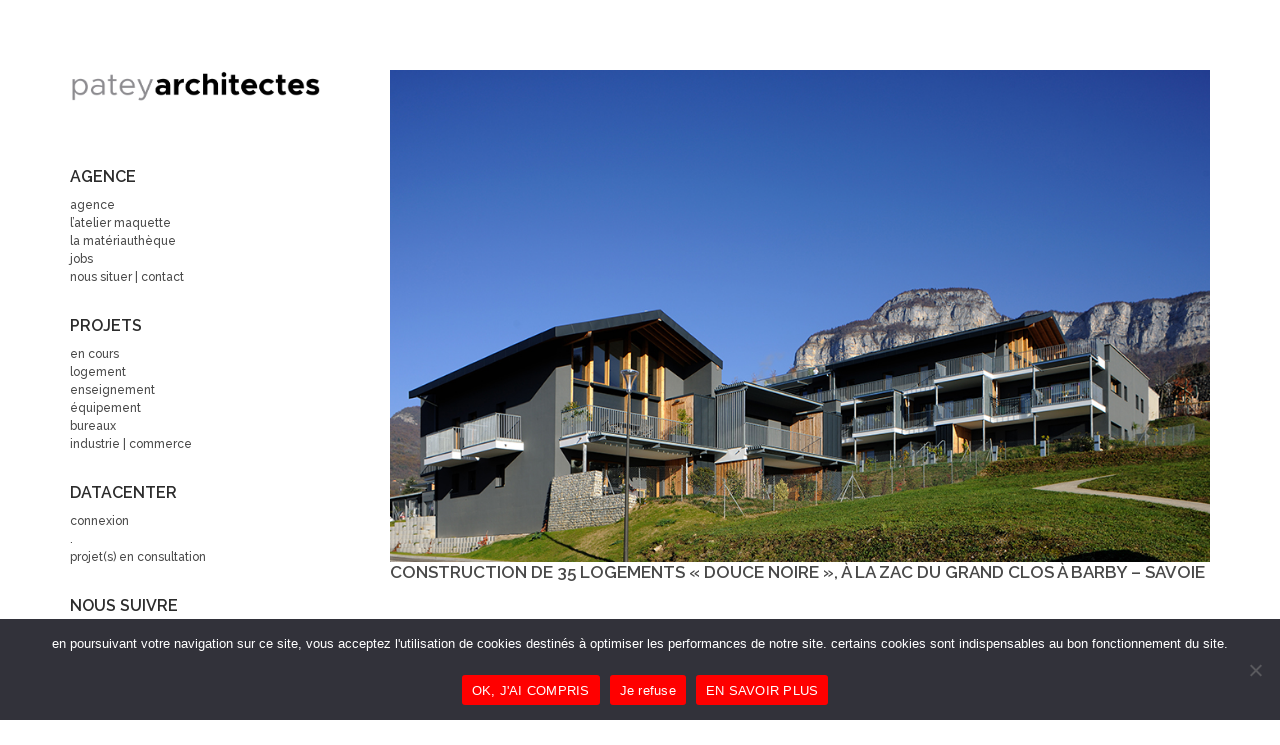

--- FILE ---
content_type: text/html; charset=UTF-8
request_url: https://www.patey.fr/tag/habitat-intermediaire/
body_size: 21636
content:
<!doctype html>
<html lang="fr-FR">
<head>
	<!-- Google tag (gtag.js) -->
<script async src="https://www.googletagmanager.com/gtag/js?id=G-QG4KSTF8F6"></script>
<script>
  window.dataLayer = window.dataLayer || [];
  function gtag(){dataLayer.push(arguments);}
  gtag('js', new Date());

  gtag('config', 'G-QG4KSTF8F6');
</script>
	<meta charset="UTF-8">
	<meta name="viewport" content="width=device-width, initial-scale=1">
	<meta name="google-site-verification" content="HaQW5rr1Qs_ktas1gEltnz_mguXJZUhL9gdM2tQSxnU" />
	<meta name='robots' content='index, follow, max-image-preview:large, max-snippet:-1, max-video-preview:-1' />

	<!-- This site is optimized with the Yoast SEO plugin v26.8-RC7 - https://yoast.com/product/yoast-seo-wordpress/ -->
	<title>Habitat Intermédiaire - patey architectes</title>
	<link rel="canonical" href="https://www.patey.fr/tag/habitat-intermediaire/" />
	<meta property="og:locale" content="fr_FR" />
	<meta property="og:type" content="article" />
	<meta property="og:title" content="Habitat Intermédiaire - patey architectes" />
	<meta property="og:url" content="https://www.patey.fr/tag/habitat-intermediaire/" />
	<meta property="og:site_name" content="patey architectes" />
	<meta property="og:image" content="https://www.patey.fr/wp-content/uploads/2009/01/pateyarchitectes-agence-architecte-a-chambery-1.jpg" />
	<meta property="og:image:width" content="1000" />
	<meta property="og:image:height" content="600" />
	<meta property="og:image:type" content="image/jpeg" />
	<meta name="twitter:card" content="summary_large_image" />
	<meta name="twitter:site" content="@pateyarchi" />
	<script type="application/ld+json" class="yoast-schema-graph">{"@context":"https://schema.org","@graph":[{"@type":"CollectionPage","@id":"https://www.patey.fr/tag/habitat-intermediaire/","url":"https://www.patey.fr/tag/habitat-intermediaire/","name":"Habitat Intermédiaire - patey architectes","isPartOf":{"@id":"https://www.patey.fr/#website"},"primaryImageOfPage":{"@id":"https://www.patey.fr/tag/habitat-intermediaire/#primaryimage"},"image":{"@id":"https://www.patey.fr/tag/habitat-intermediaire/#primaryimage"},"thumbnailUrl":"https://www.patey.fr/wp-content/uploads/2018/07/pateyarchitectes-douce-noir-Le-grand-Clos-Barby-1.jpg","breadcrumb":{"@id":"https://www.patey.fr/tag/habitat-intermediaire/#breadcrumb"},"inLanguage":"fr-FR"},{"@type":"ImageObject","inLanguage":"fr-FR","@id":"https://www.patey.fr/tag/habitat-intermediaire/#primaryimage","url":"https://www.patey.fr/wp-content/uploads/2018/07/pateyarchitectes-douce-noir-Le-grand-Clos-Barby-1.jpg","contentUrl":"https://www.patey.fr/wp-content/uploads/2018/07/pateyarchitectes-douce-noir-Le-grand-Clos-Barby-1.jpg","width":1000,"height":600},{"@type":"BreadcrumbList","@id":"https://www.patey.fr/tag/habitat-intermediaire/#breadcrumb","itemListElement":[{"@type":"ListItem","position":1,"name":"Accueil","item":"https://www.patey.fr/"},{"@type":"ListItem","position":2,"name":"Habitat Intermédiaire"}]},{"@type":"WebSite","@id":"https://www.patey.fr/#website","url":"https://www.patey.fr/","name":"patey architectes","description":"architecte à Chambéry - Savoie","publisher":{"@id":"https://www.patey.fr/#organization"},"alternateName":"patey architectes","potentialAction":[{"@type":"SearchAction","target":{"@type":"EntryPoint","urlTemplate":"https://www.patey.fr/?s={search_term_string}"},"query-input":{"@type":"PropertyValueSpecification","valueRequired":true,"valueName":"search_term_string"}}],"inLanguage":"fr-FR"},{"@type":"Organization","@id":"https://www.patey.fr/#organization","name":"patey architectes","alternateName":"patey architectes","url":"https://www.patey.fr/","logo":{"@type":"ImageObject","inLanguage":"fr-FR","@id":"https://www.patey.fr/#/schema/logo/image/","url":"https://www.patey.fr/wp-content/uploads/2023/01/patey-architectes-chambery.png","contentUrl":"https://www.patey.fr/wp-content/uploads/2023/01/patey-architectes-chambery.png","width":1500,"height":274,"caption":"patey architectes"},"image":{"@id":"https://www.patey.fr/#/schema/logo/image/"},"sameAs":["https://www.facebook.com/pateyarchitectes","https://x.com/pateyarchi","https://www.instagram.com/pateyarchitectes","https://www.linkedin.com/company/pateyarchitectes/","https://www.pinterest.fr/pateyarchitectes"]}]}</script>
	<!-- / Yoast SEO plugin. -->


<link rel='dns-prefetch' href='//www.patey.fr' />
<link rel='dns-prefetch' href='//platform-api.sharethis.com' />
<link rel="alternate" type="application/rss+xml" title="patey architectes &raquo; Flux" href="https://www.patey.fr/feed/" />
<link rel="alternate" type="application/rss+xml" title="patey architectes &raquo; Flux des commentaires" href="https://www.patey.fr/comments/feed/" />
<link rel="alternate" type="application/rss+xml" title="patey architectes &raquo; Flux de l’étiquette Habitat Intermédiaire" href="https://www.patey.fr/tag/habitat-intermediaire/feed/" />
		<!-- This site uses the Google Analytics by MonsterInsights plugin v9.11.1 - Using Analytics tracking - https://www.monsterinsights.com/ -->
							<script src="//www.googletagmanager.com/gtag/js?id=G-58SHF3GN46"  data-cfasync="false" data-wpfc-render="false" type="text/javascript" async></script>
			<script data-cfasync="false" data-wpfc-render="false" type="text/javascript">
				var mi_version = '9.11.1';
				var mi_track_user = true;
				var mi_no_track_reason = '';
								var MonsterInsightsDefaultLocations = {"page_location":"https:\/\/www.patey.fr\/tag\/habitat-intermediaire\/"};
								if ( typeof MonsterInsightsPrivacyGuardFilter === 'function' ) {
					var MonsterInsightsLocations = (typeof MonsterInsightsExcludeQuery === 'object') ? MonsterInsightsPrivacyGuardFilter( MonsterInsightsExcludeQuery ) : MonsterInsightsPrivacyGuardFilter( MonsterInsightsDefaultLocations );
				} else {
					var MonsterInsightsLocations = (typeof MonsterInsightsExcludeQuery === 'object') ? MonsterInsightsExcludeQuery : MonsterInsightsDefaultLocations;
				}

								var disableStrs = [
										'ga-disable-G-58SHF3GN46',
									];

				/* Function to detect opted out users */
				function __gtagTrackerIsOptedOut() {
					for (var index = 0; index < disableStrs.length; index++) {
						if (document.cookie.indexOf(disableStrs[index] + '=true') > -1) {
							return true;
						}
					}

					return false;
				}

				/* Disable tracking if the opt-out cookie exists. */
				if (__gtagTrackerIsOptedOut()) {
					for (var index = 0; index < disableStrs.length; index++) {
						window[disableStrs[index]] = true;
					}
				}

				/* Opt-out function */
				function __gtagTrackerOptout() {
					for (var index = 0; index < disableStrs.length; index++) {
						document.cookie = disableStrs[index] + '=true; expires=Thu, 31 Dec 2099 23:59:59 UTC; path=/';
						window[disableStrs[index]] = true;
					}
				}

				if ('undefined' === typeof gaOptout) {
					function gaOptout() {
						__gtagTrackerOptout();
					}
				}
								window.dataLayer = window.dataLayer || [];

				window.MonsterInsightsDualTracker = {
					helpers: {},
					trackers: {},
				};
				if (mi_track_user) {
					function __gtagDataLayer() {
						dataLayer.push(arguments);
					}

					function __gtagTracker(type, name, parameters) {
						if (!parameters) {
							parameters = {};
						}

						if (parameters.send_to) {
							__gtagDataLayer.apply(null, arguments);
							return;
						}

						if (type === 'event') {
														parameters.send_to = monsterinsights_frontend.v4_id;
							var hookName = name;
							if (typeof parameters['event_category'] !== 'undefined') {
								hookName = parameters['event_category'] + ':' + name;
							}

							if (typeof MonsterInsightsDualTracker.trackers[hookName] !== 'undefined') {
								MonsterInsightsDualTracker.trackers[hookName](parameters);
							} else {
								__gtagDataLayer('event', name, parameters);
							}
							
						} else {
							__gtagDataLayer.apply(null, arguments);
						}
					}

					__gtagTracker('js', new Date());
					__gtagTracker('set', {
						'developer_id.dZGIzZG': true,
											});
					if ( MonsterInsightsLocations.page_location ) {
						__gtagTracker('set', MonsterInsightsLocations);
					}
										__gtagTracker('config', 'G-58SHF3GN46', {"forceSSL":"true","link_attribution":"true"} );
										window.gtag = __gtagTracker;										(function () {
						/* https://developers.google.com/analytics/devguides/collection/analyticsjs/ */
						/* ga and __gaTracker compatibility shim. */
						var noopfn = function () {
							return null;
						};
						var newtracker = function () {
							return new Tracker();
						};
						var Tracker = function () {
							return null;
						};
						var p = Tracker.prototype;
						p.get = noopfn;
						p.set = noopfn;
						p.send = function () {
							var args = Array.prototype.slice.call(arguments);
							args.unshift('send');
							__gaTracker.apply(null, args);
						};
						var __gaTracker = function () {
							var len = arguments.length;
							if (len === 0) {
								return;
							}
							var f = arguments[len - 1];
							if (typeof f !== 'object' || f === null || typeof f.hitCallback !== 'function') {
								if ('send' === arguments[0]) {
									var hitConverted, hitObject = false, action;
									if ('event' === arguments[1]) {
										if ('undefined' !== typeof arguments[3]) {
											hitObject = {
												'eventAction': arguments[3],
												'eventCategory': arguments[2],
												'eventLabel': arguments[4],
												'value': arguments[5] ? arguments[5] : 1,
											}
										}
									}
									if ('pageview' === arguments[1]) {
										if ('undefined' !== typeof arguments[2]) {
											hitObject = {
												'eventAction': 'page_view',
												'page_path': arguments[2],
											}
										}
									}
									if (typeof arguments[2] === 'object') {
										hitObject = arguments[2];
									}
									if (typeof arguments[5] === 'object') {
										Object.assign(hitObject, arguments[5]);
									}
									if ('undefined' !== typeof arguments[1].hitType) {
										hitObject = arguments[1];
										if ('pageview' === hitObject.hitType) {
											hitObject.eventAction = 'page_view';
										}
									}
									if (hitObject) {
										action = 'timing' === arguments[1].hitType ? 'timing_complete' : hitObject.eventAction;
										hitConverted = mapArgs(hitObject);
										__gtagTracker('event', action, hitConverted);
									}
								}
								return;
							}

							function mapArgs(args) {
								var arg, hit = {};
								var gaMap = {
									'eventCategory': 'event_category',
									'eventAction': 'event_action',
									'eventLabel': 'event_label',
									'eventValue': 'event_value',
									'nonInteraction': 'non_interaction',
									'timingCategory': 'event_category',
									'timingVar': 'name',
									'timingValue': 'value',
									'timingLabel': 'event_label',
									'page': 'page_path',
									'location': 'page_location',
									'title': 'page_title',
									'referrer' : 'page_referrer',
								};
								for (arg in args) {
																		if (!(!args.hasOwnProperty(arg) || !gaMap.hasOwnProperty(arg))) {
										hit[gaMap[arg]] = args[arg];
									} else {
										hit[arg] = args[arg];
									}
								}
								return hit;
							}

							try {
								f.hitCallback();
							} catch (ex) {
							}
						};
						__gaTracker.create = newtracker;
						__gaTracker.getByName = newtracker;
						__gaTracker.getAll = function () {
							return [];
						};
						__gaTracker.remove = noopfn;
						__gaTracker.loaded = true;
						window['__gaTracker'] = __gaTracker;
					})();
									} else {
										console.log("");
					(function () {
						function __gtagTracker() {
							return null;
						}

						window['__gtagTracker'] = __gtagTracker;
						window['gtag'] = __gtagTracker;
					})();
									}
			</script>
							<!-- / Google Analytics by MonsterInsights -->
		<style id='wp-img-auto-sizes-contain-inline-css' type='text/css'>
img:is([sizes=auto i],[sizes^="auto," i]){contain-intrinsic-size:3000px 1500px}
/*# sourceURL=wp-img-auto-sizes-contain-inline-css */
</style>
<style id='wp-emoji-styles-inline-css' type='text/css'>

	img.wp-smiley, img.emoji {
		display: inline !important;
		border: none !important;
		box-shadow: none !important;
		height: 1em !important;
		width: 1em !important;
		margin: 0 0.07em !important;
		vertical-align: -0.1em !important;
		background: none !important;
		padding: 0 !important;
	}
/*# sourceURL=wp-emoji-styles-inline-css */
</style>
<style id='wp-block-library-inline-css' type='text/css'>
:root{--wp-block-synced-color:#7a00df;--wp-block-synced-color--rgb:122,0,223;--wp-bound-block-color:var(--wp-block-synced-color);--wp-editor-canvas-background:#ddd;--wp-admin-theme-color:#007cba;--wp-admin-theme-color--rgb:0,124,186;--wp-admin-theme-color-darker-10:#006ba1;--wp-admin-theme-color-darker-10--rgb:0,107,160.5;--wp-admin-theme-color-darker-20:#005a87;--wp-admin-theme-color-darker-20--rgb:0,90,135;--wp-admin-border-width-focus:2px}@media (min-resolution:192dpi){:root{--wp-admin-border-width-focus:1.5px}}.wp-element-button{cursor:pointer}:root .has-very-light-gray-background-color{background-color:#eee}:root .has-very-dark-gray-background-color{background-color:#313131}:root .has-very-light-gray-color{color:#eee}:root .has-very-dark-gray-color{color:#313131}:root .has-vivid-green-cyan-to-vivid-cyan-blue-gradient-background{background:linear-gradient(135deg,#00d084,#0693e3)}:root .has-purple-crush-gradient-background{background:linear-gradient(135deg,#34e2e4,#4721fb 50%,#ab1dfe)}:root .has-hazy-dawn-gradient-background{background:linear-gradient(135deg,#faaca8,#dad0ec)}:root .has-subdued-olive-gradient-background{background:linear-gradient(135deg,#fafae1,#67a671)}:root .has-atomic-cream-gradient-background{background:linear-gradient(135deg,#fdd79a,#004a59)}:root .has-nightshade-gradient-background{background:linear-gradient(135deg,#330968,#31cdcf)}:root .has-midnight-gradient-background{background:linear-gradient(135deg,#020381,#2874fc)}:root{--wp--preset--font-size--normal:16px;--wp--preset--font-size--huge:42px}.has-regular-font-size{font-size:1em}.has-larger-font-size{font-size:2.625em}.has-normal-font-size{font-size:var(--wp--preset--font-size--normal)}.has-huge-font-size{font-size:var(--wp--preset--font-size--huge)}.has-text-align-center{text-align:center}.has-text-align-left{text-align:left}.has-text-align-right{text-align:right}.has-fit-text{white-space:nowrap!important}#end-resizable-editor-section{display:none}.aligncenter{clear:both}.items-justified-left{justify-content:flex-start}.items-justified-center{justify-content:center}.items-justified-right{justify-content:flex-end}.items-justified-space-between{justify-content:space-between}.screen-reader-text{border:0;clip-path:inset(50%);height:1px;margin:-1px;overflow:hidden;padding:0;position:absolute;width:1px;word-wrap:normal!important}.screen-reader-text:focus{background-color:#ddd;clip-path:none;color:#444;display:block;font-size:1em;height:auto;left:5px;line-height:normal;padding:15px 23px 14px;text-decoration:none;top:5px;width:auto;z-index:100000}html :where(.has-border-color){border-style:solid}html :where([style*=border-top-color]){border-top-style:solid}html :where([style*=border-right-color]){border-right-style:solid}html :where([style*=border-bottom-color]){border-bottom-style:solid}html :where([style*=border-left-color]){border-left-style:solid}html :where([style*=border-width]){border-style:solid}html :where([style*=border-top-width]){border-top-style:solid}html :where([style*=border-right-width]){border-right-style:solid}html :where([style*=border-bottom-width]){border-bottom-style:solid}html :where([style*=border-left-width]){border-left-style:solid}html :where(img[class*=wp-image-]){height:auto;max-width:100%}:where(figure){margin:0 0 1em}html :where(.is-position-sticky){--wp-admin--admin-bar--position-offset:var(--wp-admin--admin-bar--height,0px)}@media screen and (max-width:600px){html :where(.is-position-sticky){--wp-admin--admin-bar--position-offset:0px}}

/*# sourceURL=wp-block-library-inline-css */
</style><style id='global-styles-inline-css' type='text/css'>
:root{--wp--preset--aspect-ratio--square: 1;--wp--preset--aspect-ratio--4-3: 4/3;--wp--preset--aspect-ratio--3-4: 3/4;--wp--preset--aspect-ratio--3-2: 3/2;--wp--preset--aspect-ratio--2-3: 2/3;--wp--preset--aspect-ratio--16-9: 16/9;--wp--preset--aspect-ratio--9-16: 9/16;--wp--preset--color--black: #000000;--wp--preset--color--cyan-bluish-gray: #abb8c3;--wp--preset--color--white: #ffffff;--wp--preset--color--pale-pink: #f78da7;--wp--preset--color--vivid-red: #cf2e2e;--wp--preset--color--luminous-vivid-orange: #ff6900;--wp--preset--color--luminous-vivid-amber: #fcb900;--wp--preset--color--light-green-cyan: #7bdcb5;--wp--preset--color--vivid-green-cyan: #00d084;--wp--preset--color--pale-cyan-blue: #8ed1fc;--wp--preset--color--vivid-cyan-blue: #0693e3;--wp--preset--color--vivid-purple: #9b51e0;--wp--preset--gradient--vivid-cyan-blue-to-vivid-purple: linear-gradient(135deg,rgb(6,147,227) 0%,rgb(155,81,224) 100%);--wp--preset--gradient--light-green-cyan-to-vivid-green-cyan: linear-gradient(135deg,rgb(122,220,180) 0%,rgb(0,208,130) 100%);--wp--preset--gradient--luminous-vivid-amber-to-luminous-vivid-orange: linear-gradient(135deg,rgb(252,185,0) 0%,rgb(255,105,0) 100%);--wp--preset--gradient--luminous-vivid-orange-to-vivid-red: linear-gradient(135deg,rgb(255,105,0) 0%,rgb(207,46,46) 100%);--wp--preset--gradient--very-light-gray-to-cyan-bluish-gray: linear-gradient(135deg,rgb(238,238,238) 0%,rgb(169,184,195) 100%);--wp--preset--gradient--cool-to-warm-spectrum: linear-gradient(135deg,rgb(74,234,220) 0%,rgb(151,120,209) 20%,rgb(207,42,186) 40%,rgb(238,44,130) 60%,rgb(251,105,98) 80%,rgb(254,248,76) 100%);--wp--preset--gradient--blush-light-purple: linear-gradient(135deg,rgb(255,206,236) 0%,rgb(152,150,240) 100%);--wp--preset--gradient--blush-bordeaux: linear-gradient(135deg,rgb(254,205,165) 0%,rgb(254,45,45) 50%,rgb(107,0,62) 100%);--wp--preset--gradient--luminous-dusk: linear-gradient(135deg,rgb(255,203,112) 0%,rgb(199,81,192) 50%,rgb(65,88,208) 100%);--wp--preset--gradient--pale-ocean: linear-gradient(135deg,rgb(255,245,203) 0%,rgb(182,227,212) 50%,rgb(51,167,181) 100%);--wp--preset--gradient--electric-grass: linear-gradient(135deg,rgb(202,248,128) 0%,rgb(113,206,126) 100%);--wp--preset--gradient--midnight: linear-gradient(135deg,rgb(2,3,129) 0%,rgb(40,116,252) 100%);--wp--preset--font-size--small: 13px;--wp--preset--font-size--medium: 20px;--wp--preset--font-size--large: 36px;--wp--preset--font-size--x-large: 42px;--wp--preset--spacing--20: 0.44rem;--wp--preset--spacing--30: 0.67rem;--wp--preset--spacing--40: 1rem;--wp--preset--spacing--50: 1.5rem;--wp--preset--spacing--60: 2.25rem;--wp--preset--spacing--70: 3.38rem;--wp--preset--spacing--80: 5.06rem;--wp--preset--shadow--natural: 6px 6px 9px rgba(0, 0, 0, 0.2);--wp--preset--shadow--deep: 12px 12px 50px rgba(0, 0, 0, 0.4);--wp--preset--shadow--sharp: 6px 6px 0px rgba(0, 0, 0, 0.2);--wp--preset--shadow--outlined: 6px 6px 0px -3px rgb(255, 255, 255), 6px 6px rgb(0, 0, 0);--wp--preset--shadow--crisp: 6px 6px 0px rgb(0, 0, 0);}:where(.is-layout-flex){gap: 0.5em;}:where(.is-layout-grid){gap: 0.5em;}body .is-layout-flex{display: flex;}.is-layout-flex{flex-wrap: wrap;align-items: center;}.is-layout-flex > :is(*, div){margin: 0;}body .is-layout-grid{display: grid;}.is-layout-grid > :is(*, div){margin: 0;}:where(.wp-block-columns.is-layout-flex){gap: 2em;}:where(.wp-block-columns.is-layout-grid){gap: 2em;}:where(.wp-block-post-template.is-layout-flex){gap: 1.25em;}:where(.wp-block-post-template.is-layout-grid){gap: 1.25em;}.has-black-color{color: var(--wp--preset--color--black) !important;}.has-cyan-bluish-gray-color{color: var(--wp--preset--color--cyan-bluish-gray) !important;}.has-white-color{color: var(--wp--preset--color--white) !important;}.has-pale-pink-color{color: var(--wp--preset--color--pale-pink) !important;}.has-vivid-red-color{color: var(--wp--preset--color--vivid-red) !important;}.has-luminous-vivid-orange-color{color: var(--wp--preset--color--luminous-vivid-orange) !important;}.has-luminous-vivid-amber-color{color: var(--wp--preset--color--luminous-vivid-amber) !important;}.has-light-green-cyan-color{color: var(--wp--preset--color--light-green-cyan) !important;}.has-vivid-green-cyan-color{color: var(--wp--preset--color--vivid-green-cyan) !important;}.has-pale-cyan-blue-color{color: var(--wp--preset--color--pale-cyan-blue) !important;}.has-vivid-cyan-blue-color{color: var(--wp--preset--color--vivid-cyan-blue) !important;}.has-vivid-purple-color{color: var(--wp--preset--color--vivid-purple) !important;}.has-black-background-color{background-color: var(--wp--preset--color--black) !important;}.has-cyan-bluish-gray-background-color{background-color: var(--wp--preset--color--cyan-bluish-gray) !important;}.has-white-background-color{background-color: var(--wp--preset--color--white) !important;}.has-pale-pink-background-color{background-color: var(--wp--preset--color--pale-pink) !important;}.has-vivid-red-background-color{background-color: var(--wp--preset--color--vivid-red) !important;}.has-luminous-vivid-orange-background-color{background-color: var(--wp--preset--color--luminous-vivid-orange) !important;}.has-luminous-vivid-amber-background-color{background-color: var(--wp--preset--color--luminous-vivid-amber) !important;}.has-light-green-cyan-background-color{background-color: var(--wp--preset--color--light-green-cyan) !important;}.has-vivid-green-cyan-background-color{background-color: var(--wp--preset--color--vivid-green-cyan) !important;}.has-pale-cyan-blue-background-color{background-color: var(--wp--preset--color--pale-cyan-blue) !important;}.has-vivid-cyan-blue-background-color{background-color: var(--wp--preset--color--vivid-cyan-blue) !important;}.has-vivid-purple-background-color{background-color: var(--wp--preset--color--vivid-purple) !important;}.has-black-border-color{border-color: var(--wp--preset--color--black) !important;}.has-cyan-bluish-gray-border-color{border-color: var(--wp--preset--color--cyan-bluish-gray) !important;}.has-white-border-color{border-color: var(--wp--preset--color--white) !important;}.has-pale-pink-border-color{border-color: var(--wp--preset--color--pale-pink) !important;}.has-vivid-red-border-color{border-color: var(--wp--preset--color--vivid-red) !important;}.has-luminous-vivid-orange-border-color{border-color: var(--wp--preset--color--luminous-vivid-orange) !important;}.has-luminous-vivid-amber-border-color{border-color: var(--wp--preset--color--luminous-vivid-amber) !important;}.has-light-green-cyan-border-color{border-color: var(--wp--preset--color--light-green-cyan) !important;}.has-vivid-green-cyan-border-color{border-color: var(--wp--preset--color--vivid-green-cyan) !important;}.has-pale-cyan-blue-border-color{border-color: var(--wp--preset--color--pale-cyan-blue) !important;}.has-vivid-cyan-blue-border-color{border-color: var(--wp--preset--color--vivid-cyan-blue) !important;}.has-vivid-purple-border-color{border-color: var(--wp--preset--color--vivid-purple) !important;}.has-vivid-cyan-blue-to-vivid-purple-gradient-background{background: var(--wp--preset--gradient--vivid-cyan-blue-to-vivid-purple) !important;}.has-light-green-cyan-to-vivid-green-cyan-gradient-background{background: var(--wp--preset--gradient--light-green-cyan-to-vivid-green-cyan) !important;}.has-luminous-vivid-amber-to-luminous-vivid-orange-gradient-background{background: var(--wp--preset--gradient--luminous-vivid-amber-to-luminous-vivid-orange) !important;}.has-luminous-vivid-orange-to-vivid-red-gradient-background{background: var(--wp--preset--gradient--luminous-vivid-orange-to-vivid-red) !important;}.has-very-light-gray-to-cyan-bluish-gray-gradient-background{background: var(--wp--preset--gradient--very-light-gray-to-cyan-bluish-gray) !important;}.has-cool-to-warm-spectrum-gradient-background{background: var(--wp--preset--gradient--cool-to-warm-spectrum) !important;}.has-blush-light-purple-gradient-background{background: var(--wp--preset--gradient--blush-light-purple) !important;}.has-blush-bordeaux-gradient-background{background: var(--wp--preset--gradient--blush-bordeaux) !important;}.has-luminous-dusk-gradient-background{background: var(--wp--preset--gradient--luminous-dusk) !important;}.has-pale-ocean-gradient-background{background: var(--wp--preset--gradient--pale-ocean) !important;}.has-electric-grass-gradient-background{background: var(--wp--preset--gradient--electric-grass) !important;}.has-midnight-gradient-background{background: var(--wp--preset--gradient--midnight) !important;}.has-small-font-size{font-size: var(--wp--preset--font-size--small) !important;}.has-medium-font-size{font-size: var(--wp--preset--font-size--medium) !important;}.has-large-font-size{font-size: var(--wp--preset--font-size--large) !important;}.has-x-large-font-size{font-size: var(--wp--preset--font-size--x-large) !important;}
/*# sourceURL=global-styles-inline-css */
</style>

<style id='classic-theme-styles-inline-css' type='text/css'>
/*! This file is auto-generated */
.wp-block-button__link{color:#fff;background-color:#32373c;border-radius:9999px;box-shadow:none;text-decoration:none;padding:calc(.667em + 2px) calc(1.333em + 2px);font-size:1.125em}.wp-block-file__button{background:#32373c;color:#fff;text-decoration:none}
/*# sourceURL=/wp-includes/css/classic-themes.min.css */
</style>
<link rel='stylesheet' id='wp-components-css' href='https://www.patey.fr/wp-includes/css/dist/components/style.min.css?ver=6.9' type='text/css' media='all' />
<link rel='stylesheet' id='wp-preferences-css' href='https://www.patey.fr/wp-includes/css/dist/preferences/style.min.css?ver=6.9' type='text/css' media='all' />
<link rel='stylesheet' id='wp-block-editor-css' href='https://www.patey.fr/wp-includes/css/dist/block-editor/style.min.css?ver=6.9' type='text/css' media='all' />
<link rel='stylesheet' id='popup-maker-block-library-style-css' href='https://www.patey.fr/wp-content/plugins/popup-maker/dist/packages/block-library-style.css?ver=dbea705cfafe089d65f1' type='text/css' media='all' />
<link rel='stylesheet' id='contact-form-7-css' href='https://www.patey.fr/wp-content/plugins/contact-form-7/includes/css/styles.css?ver=6.1.4' type='text/css' media='all' />
<link rel='stylesheet' id='cookie-notice-front-css' href='https://www.patey.fr/wp-content/plugins/cookie-notice/css/front.min.css?ver=2.5.11' type='text/css' media='all' />
<link rel='stylesheet' id='dashicons-css' href='https://www.patey.fr/wp-includes/css/dashicons.min.css?ver=6.9' type='text/css' media='all' />
<link rel='stylesheet' id='to-top-css' href='https://www.patey.fr/wp-content/plugins/to-top/public/css/to-top-public.css?ver=2.5.5' type='text/css' media='all' />
<link rel='stylesheet' id='wp-show-posts-css' href='https://www.patey.fr/wp-content/plugins/wp-show-posts/css/wp-show-posts-min.css?ver=1.1.6' type='text/css' media='all' />
<link rel='stylesheet' id='popup-maker-site-css' href='https://www.patey.fr/wp-content/plugins/popup-maker/dist/assets/site.css?ver=1.21.5' type='text/css' media='all' />
<style id='popup-maker-site-inline-css' type='text/css'>
/* Popup Theme 7262: PATEY */
.pum-theme-7262, .pum-theme-patey { background-color: rgba( 102, 102, 102, 0.70 ) } 
.pum-theme-7262 .pum-container, .pum-theme-patey .pum-container { padding: 18px; border-radius: 3px; border: 2px none #000000; box-shadow: 0px 0px 30px 0px rgba( 2, 2, 2, 0.00 ); background-color: rgba( 249, 249, 249, 1.00 ) } 
.pum-theme-7262 .pum-title, .pum-theme-patey .pum-title { color: #000000; text-align: left; text-shadow: 0px 0px 0px rgba( 2, 2, 2, 0.00 ); font-family: inherit; font-weight: 100; font-size: 32px; line-height: 40px } 
.pum-theme-7262 .pum-content, .pum-theme-patey .pum-content { color: #494949; font-family: inherit; font-weight: 100 } 
.pum-theme-7262 .pum-content + .pum-close, .pum-theme-patey .pum-content + .pum-close { position: absolute; height: 26px; width: 26px; left: auto; right: -13px; bottom: auto; top: -13px; padding: 0px; color: #ffffff; font-family: Arial; font-weight: 100; font-size: 24px; line-height: 24px; border: 2px none #ffffff; border-radius: 1px; box-shadow: 0px 0px 15px 1px rgba( 2, 2, 2, 0.00 ); text-shadow: 0px 0px 0px rgba( 0, 0, 0, 0.23 ); background-color: rgba( 10, 0, 0, 1.00 ) } 

#pum-8446 {z-index: 1999999999}
#pum-8191 {z-index: 1999999999}
#pum-8010 {z-index: 1999999999}
#pum-7921 {z-index: 1999999999}
#pum-7668 {z-index: 1999999999}
#pum-7672 {z-index: 1999999999}

/*# sourceURL=popup-maker-site-inline-css */
</style>
<link rel='stylesheet' id='pum-alm-css' href='https://www.patey.fr/wp-content/plugins/popup-maker-ajax-login-modals/assets/css/site.min.css?ver=1.2.2' type='text/css' media='all' />
<link rel='stylesheet' id='wppb-epaa-style-css' href='https://www.patey.fr/wp-content/plugins/profile-builder-pro/add-ons-advanced/edit-profile-approved-by-admin/assets/css/style.css?ver=6.9' type='text/css' media='all' />
<link rel='stylesheet' id='pum_aweber_integration_css-css' href='https://www.patey.fr/wp-content/plugins/pum-aweber-integration//assets/css/styles.min.css?ver=6.9' type='text/css' media='all' />
<link rel='stylesheet' id='pum-newsletter-styles-css' href='https://www.patey.fr/wp-content/plugins/pum-aweber-integration/includes/pum-newsletters/newsletter-styles.min.css?ver=6.9' type='text/css' media='all' />
<link rel='stylesheet' id='lense-base-css' href='https://www.patey.fr/wp-content/themes/patey/css/base.css?ver=1.2.2' type='text/css' media='all' />
<link rel='stylesheet' id='lense-common-css' href='https://www.patey.fr/wp-content/themes/patey/common/css/global.css?ver=1.2.2' type='text/css' media='all' />
<link rel='stylesheet' id='font-awesome-css' href='https://www.patey.fr/wp-content/themes/patey/base/assets/vendor/fontawesome/css/font-awesome.css?ver=4.7.0' type='text/css' media='all' />
<link rel='stylesheet' id='slick-css' href='https://www.patey.fr/wp-content/themes/patey/base/assets/vendor/slick/slick.css?ver=1.6.0' type='text/css' media='all' />
<link rel='stylesheet' id='mCustomScrollbar-css' href='https://www.patey.fr/wp-content/themes/patey/css/jquery.mCustomScrollbar.css?ver=3.1.12' type='text/css' media='all' />
<link rel='stylesheet' id='justified-gallery-css' href='https://www.patey.fr/wp-content/themes/patey/css/justifiedGallery.min.css?ver=3.6.3' type='text/css' media='all' />
<link rel='stylesheet' id='lense-google-font-css' href='https://fonts.googleapis.com/css?family=Raleway%3A500%2C500i%2C600%2C600i&#038;subset=latin%2Clatin-ext' type='text/css' media='all' />
<link rel='stylesheet' id='lense-typography-google-css' href='https://www.patey.fr/wp-content/themes/patey/css/typography-gfont.css?ver=1.2.2' type='text/css' media='all' />
<link rel='stylesheet' id='lense-style-css' href='https://www.patey.fr/wp-content/themes/patey/style.css?ver=1.2.2' type='text/css' media='all' />
<style id='lense-base-style-inline-css' type='text/css'>
			.header img.custom-logo {
				width: 750px;
				max-width: 100%;
			}
			
body, .entry-title, h1, h2, h3, h4, h5, h6, label, .navigation-main a, .entry-content th, .comment-metadata, .comment-reply-link, .site-logo, .site-tagline, .entry-meta, .widget_meta li a, .widget_pages li a, .widget_categories li a, .widget_archive li a, .widget_nav_menu li a, .widget_recent_entries .post-date { font-size: 12px; text-transform: lowercase; } h1, .entry-title { font-size: 17px; text-transform: lowercase; } h2 { font-size: 16px; text-transform: lowercase; } h3 { font-size: 15px; text-transform: lowercase; } h4 { font-size: 15px; text-transform: lowercase; } h5 { font-size: 13px; text-transform: lowercase; } h6 { font-size: 12px; text-transform: lowercase; } input, textarea, select { font-size: 12px; } form label, form .label { font-size: 12px; text-transform: lowercase; } .btn, .button, .comment-reply-link, input[type="submit"], input[type="reset"], button { font-size: 12px; text-transform: lowercase; } .widget-title { font-size: 16px; text-transform: none; } .sidebar .widget, .footer .widget, .widget_meta li a, .widget_pages li a, .widget_categories li a, .widget_archive li a, .widget_nav_menu li a, .widget_recent_entries li, .widget_recent_comments li, .widget_rss li { font-size: 12px; text-transform: lowercase; } 
				.entry-title,
				.entry-content h1,
				.entry-content h2,
				.entry-content h3,
				.entry-content h4,
				.entry-content h5,
				.entry-content h6 {
					text-transform: none;
				}
				

/*# sourceURL=lense-base-style-inline-css */
</style>
<link rel='stylesheet' id='jquery-magnific-popup-css' href='https://www.patey.fr/wp-content/themes/patey/base/assets/vendor/magnific-popup/magnific.css?ver=1.0.0' type='text/css' media='all' />
<link rel='stylesheet' id='wppb_stylesheet-css' href='https://www.patey.fr/wp-content/plugins/profile-builder/assets/css/style-front-end.css?ver=3.15.2' type='text/css' media='all' />
<script type="text/javascript" src="https://www.patey.fr/wp-content/plugins/google-analytics-for-wordpress/assets/js/frontend-gtag.min.js?ver=9.11.1" id="monsterinsights-frontend-script-js" async="async" data-wp-strategy="async"></script>
<script data-cfasync="false" data-wpfc-render="false" type="text/javascript" id='monsterinsights-frontend-script-js-extra'>/* <![CDATA[ */
var monsterinsights_frontend = {"js_events_tracking":"true","download_extensions":"doc,pdf,ppt,zip,xls,docx,pptx,xlsx","inbound_paths":"[{\"path\":\"\\\/go\\\/\",\"label\":\"affiliate\"},{\"path\":\"\\\/recommend\\\/\",\"label\":\"affiliate\"}]","home_url":"https:\/\/www.patey.fr","hash_tracking":"false","v4_id":"G-58SHF3GN46"};/* ]]> */
</script>
<script type="text/javascript" src="//platform-api.sharethis.com/js/sharethis.js?ver=8.5.3#property=63d1370422c346001a22f860&amp;product=gdpr-compliance-tool-v2&amp;source=simple-share-buttons-adder-wordpress" id="simple-share-buttons-adder-mu-js"></script>
<script type="text/javascript" src="https://www.patey.fr/wp-includes/js/jquery/jquery.min.js?ver=3.7.1" id="jquery-core-js"></script>
<script type="text/javascript" src="https://www.patey.fr/wp-includes/js/jquery/jquery-migrate.min.js?ver=3.4.1" id="jquery-migrate-js"></script>
<script type="text/javascript" id="to-top-js-extra">
/* <![CDATA[ */
var to_top_options = {"scroll_offset":"100","icon_opacity":"100","style":"icon","icon_type":"dashicons-arrow-up-alt2","icon_color":"#ffffff","icon_bg_color":"#000000","icon_size":"32","border_radius":"0","image":"https://www.patey.fr/wp-content/plugins/to-top/admin/images/default.png","image_width":"65","image_alt":"","location":"bottom-right","margin_x":"20","margin_y":"20","show_on_admin":"0","enable_autohide":"1","autohide_time":"2","enable_hide_small_device":"1","small_device_max_width":"640","reset":"0"};
//# sourceURL=to-top-js-extra
/* ]]> */
</script>
<script async type="text/javascript" src="https://www.patey.fr/wp-content/plugins/to-top/public/js/to-top-public.js?ver=2.5.5" id="to-top-js"></script>
<script type="text/javascript" src="https://www.patey.fr/wp-includes/js/jquery/ui/core.min.js?ver=1.13.3" id="jquery-ui-core-js"></script>
<script type="text/javascript" id="popup-maker-site-js-extra">
/* <![CDATA[ */
var pum_vars = {"version":"1.21.5","pm_dir_url":"https://www.patey.fr/wp-content/plugins/popup-maker/","ajaxurl":"https://www.patey.fr/wp-admin/admin-ajax.php","restapi":"https://www.patey.fr/wp-json/pum/v1","rest_nonce":null,"default_theme":"7262","debug_mode":"","disable_tracking":"","home_url":"/","message_position":"top","core_sub_forms_enabled":"","popups":[],"cookie_domain":"","analytics_enabled":"1","analytics_route":"2a9eced5329152cf7de42a2536098e16","analytics_api":"https://www.patey.fr/wp-json/98b8f325a20ae59c57987fa06b12db76/v1","videos":{"click_for_audio":"Click here to enable audio","click_for_fullscreen":"Click here to go fullscreen"}};
var pum_sub_vars = {"ajaxurl":"https://www.patey.fr/wp-admin/admin-ajax.php","message_position":"top"};
//# sourceURL=popup-maker-site-js-extra
/* ]]> */
</script>
<script type="text/javascript" src="https://www.patey.fr/wp-content/plugins/popup-maker/dist/assets/site.js?defer&amp;ver=1.21.5" id="popup-maker-site-js"></script>
<script type="text/javascript" id="wppb-epaa-frontend-js-js-extra">
/* <![CDATA[ */
var wppb_epaa = {"ajaxurl":"https://www.patey.fr/wp-admin/admin-ajax.php"};
//# sourceURL=wppb-epaa-frontend-js-js-extra
/* ]]> */
</script>
<script type="text/javascript" src="https://www.patey.fr/wp-content/plugins/profile-builder-pro/add-ons-advanced/edit-profile-approved-by-admin/assets/js/epaa-frontend.js?ver=3.15.2" id="wppb-epaa-frontend-js-js"></script>
<script type="text/javascript" id="pum_aweber_integration_js-js-extra">
/* <![CDATA[ */
var pum_sub_ajax_object = {"ajaxurl":"https://www.patey.fr/wp-admin/admin-ajax.php"};
//# sourceURL=pum_aweber_integration_js-js-extra
/* ]]> */
</script>
<script type="text/javascript" src="https://www.patey.fr/wp-content/plugins/pum-aweber-integration//assets/js/scripts.min.js?ver=6.9" id="pum_aweber_integration_js-js"></script>
<script type="text/javascript" id="pum_newsletter_script-js-extra">
/* <![CDATA[ */
var pum_sub_ajax_object = {"ajaxurl":"https://www.patey.fr/wp-admin/admin-ajax.php"};
//# sourceURL=pum_newsletter_script-js-extra
/* ]]> */
</script>
<script type="text/javascript" src="https://www.patey.fr/wp-content/plugins/pum-aweber-integration/includes/pum-newsletters/newsletter-scripts.min.js?ver=6.9" id="pum_newsletter_script-js"></script>
<link rel="https://api.w.org/" href="https://www.patey.fr/wp-json/" /><link rel="alternate" title="JSON" type="application/json" href="https://www.patey.fr/wp-json/wp/v2/tags/699" /><link rel="EditURI" type="application/rsd+xml" title="RSD" href="https://www.patey.fr/xmlrpc.php?rsd" />
<meta name="generator" content="WordPress 6.9" />
<!-- Analytics by WP Statistics - https://wp-statistics.com -->
<link rel="preconnect" href="https://fonts.gstatic.com/" crossorigin><link rel="icon" href="https://www.patey.fr/wp-content/uploads/2023/02/cropped-favicon-1-32x32.png" sizes="32x32" />
<link rel="icon" href="https://www.patey.fr/wp-content/uploads/2023/02/cropped-favicon-1-192x192.png" sizes="192x192" />
<link rel="apple-touch-icon" href="https://www.patey.fr/wp-content/uploads/2023/02/cropped-favicon-1-180x180.png" />
<meta name="msapplication-TileImage" content="https://www.patey.fr/wp-content/uploads/2023/02/cropped-favicon-1-270x270.png" />
		<style type="text/css" id="wp-custom-css">
			.entry-title, .entry-content h1, .entry-content h2, .entry-content h3, .entry-content h4, .entry-content h5, .entry-content h6 {
    text-transform: uppercase;
}

/*.widget_nav_menu {
  margin-bottom: 20px;
}*/

.widget_nav_menu:only-child {
  margin-bottom: 0;
}

.widget_nav_menu ul {
  margin: 0;
  padding: 0;
  list-style: none;
}

.widget_nav_menu ul ul {
  margin-left: 15px;
  /*display: none;*/
}

.widget_nav_menu ul ul.toggled-on {
  display: block;
}

.widget_nav_menu {
  line-height: 1.384615385;
  /* Global Menu Link Styles */
}

.widget_nav_menu li {
  position: relative;
  z-index: 100;
  display: block;
}


.widget_nav_menu a,
.widget_nav_menu a:visited {
  display: block;
  white-space: nowrap;
}

.widget_nav_menu a {
  color: #494949;
  font-size: 13px;
  text-transform: uppercase;
  padding: 5px 0;
  -webkit-transition: all .18s ease;
  transition: all .18s ease;
  position: relative;
}

.widget_nav_menu a::before {
  content: "";
  width: 8px;
  height: 8px;
  background-color: currentColor;
  border-radius: 0%;
  position: absolute;
  top: 50%;
  -webkit-transform: translateY(-50%);
  transform: translateY(-50%);
  left: -15px;
  opacity: 0;
  -webkit-transition: opacity .18s ease;
  transition: opacity .18s ease;
}

.widget_nav_menu .dropdown-toggle {
  position: absolute;
  right: 0;
  top: -1px;
  border: 0;
  padding: 6px 10px;
  background-color: transparent;
  line-height: normal;
  color: #2c2c2c;
}

.widget_nav_menu .dropdown-toggle::after {
  content: "\f107";
  font-family: FontAwesome;
}

.widget_nav_menu .dropdown-toggle.toggle-on::after {
  content: "\f106";
}

.widget_nav_menu .dropdown-toggle:focus {
  box-shadow: none;
  outline: 1px dotted #2c2c2c;
}

.widget_nav_menu a:hover {
  text-decoration: none;
  /* First Level & Global Menu Link Hover Styles */
}

.widget_nav_menu a:hover::before {
  opacity: .3;
}

.widget_nav_menu > li > a {
  /* First Level Menu Link Styles */
}

.widget_nav_menu > li ul a {
  /* All Other Menu Level Link Styles */
}

.widget_nav_menu > li ul a:hover {
  /* All Other Level Menu Link Hover Styles */
}

.widget_nav_menu li.current_page_item > a::before,
.widget_nav_menu li.current-menu-item > a::before,
.widget_nav_menu li.current-page-item > a::before,
.widget_nav_menu li.current > a::before,
.widget_nav_menu li.current-menu-ancestor > a::before {
  opacity: 1;
}

.widget_nav_menu ul {
  /* All Lower Level Menu Container Styles */
}

.widget_nav_menu .nav-button > a {
  display: inline-block;
  font-weight: normal;
  margin: 0;
  line-height: normal;
  border: 0;
  box-shadow: none;
  text-align: center;
  vertical-align: middle;
  cursor: pointer;
  white-space: nowrap;
  -webkit-transition: .18s background-color ease, .18s color ease, .18s border-color ease;
  transition: .18s background-color ease, .18s color ease, .18s border-color ease;
  -webkit-user-select: none;
  -moz-user-select: none;
  -ms-user-select: none;
  user-select: none;
  border-radius: 0;
  width: auto;
  height: auto;
  background-image: none;
  text-transform: uppercase;
  color: #fff;
  background-color: #2c2c2c;
  border: 0;
  padding: 10px 18px;
  font-size: 11px;
  display: block;
  margin: 15px 0;
}

.widget_nav_menu .nav-button > a.disabled,
.widget_nav_menu .nav-button > a:disabled {
  cursor: not-allowed;
  opacity: .65;
}

.widget_nav_menu .nav-button > a:hover {
  text-decoration: none;
  color: #fff;
  background-color: #1f1f1f;
}

.widget_nav_menu .nav-button > a:focus {
  outline: 0;
  box-shadow: 0 0 10px rgba(44, 44, 44, 0.7);
}

.cn-button.bootstrap { 
	color: #fff; 
	background: #666; 
}

.wp-show-posts-image {
    margin-bottom: 0em;
}

.wp-show-posts:not(.wp-show-posts-columns) .wp-show-posts-single:not(:last-child) {
    margin-bottom: 8.2em;
}

.wppb-form-field.wppb-default-password button.wppb-toggle-pw, .wppb-form-field.wppb-default-repeat-password button.wppb-toggle-pw, #wppb-login-wrap .login-password button.wppb-toggle-pw {
    position: absolute;
    right: 0px;
    top: -4px;
    background: transparent;
    border: 1px solid transparent;
    box-shadow: none;
}

.wp-block-separator.is-style-default{
display: block;
unicode-bidi: isolate;
/*margin-block-start: 2em;
margin-block-end: 2em;
margin-inline-start: auto;
margin-inline-end: auto;*/
overflow: hidden;
border-style: inset;
border-width: 1px;
}

.widget-title {
    font-size: 16px;
    margin-bottom: 10px;
}


.widget_nav_menu {
    margin-bottom: 30px;
}


.widget_nav_menu {
    margin-bottom: 30px;
}

.linky-page footer.footer {display: none;}

.linky-page .header__avatar img {
    border-radius: 0%;
    max-width: 100%;
}

.linky-page .header--linky ._row, .linky-page .header--linky-variant ._row {
    padding-top: 25px;
    padding-bottom: 25px;
    justify-content: center;
    flex-direction: column;
}

    ::-webkit-scrollbar { display: none;}

.entry-content > [class^="wp-block-"], .entry > [class^="wp-block-"], .wp-block-column > [class^="wp-block-"] {
    margin: 7px 0px 7px 0;
}

.alignleft {
    float: left;
    margin: 7px 0px 7px 0;
}
.wp-block-image .alignleft {
    float: left;
    margin: 7px 0px 7px 0;
}		</style>
		<!-- To Top Custom CSS --><style type='text/css'>#to_top_scrollup {-webkit-border-radius: 0%; -moz-border-radius: 0%; border-radius: 0%;opacity: 1;}</style></head>
<body class="archive tag tag-habitat-intermediaire tag-699 wp-custom-logo wp-theme-patey cookies-not-set">

<div id="page">

<div class="layout-wrap">
	<div class="layout-sidebar">
		<div class="sidebar">
			<header class="header">

				<div class="site-branding"><div class="site-logo"><a href="https://www.patey.fr/" class="custom-logo-link" rel="home"><img width="1500" height="193" src="https://www.patey.fr/wp-content/uploads/2023/01/cropped-patey-architectes-chambery.png" class="custom-logo" alt="patey architectes" decoding="async" fetchpriority="high" srcset="https://www.patey.fr/wp-content/uploads/2023/01/cropped-patey-architectes-chambery.png 1500w, https://www.patey.fr/wp-content/uploads/2023/01/cropped-patey-architectes-chambery-300x39.png 300w, https://www.patey.fr/wp-content/uploads/2023/01/cropped-patey-architectes-chambery-1024x132.png 1024w, https://www.patey.fr/wp-content/uploads/2023/01/cropped-patey-architectes-chambery-768x99.png 768w, https://www.patey.fr/wp-content/uploads/2023/01/cropped-patey-architectes-chambery-665x86.png 665w, https://www.patey.fr/wp-content/uploads/2023/01/cropped-patey-architectes-chambery-300x39@2x.png 600w, https://www.patey.fr/wp-content/uploads/2023/01/cropped-patey-architectes-chambery-665x86@2x.png 1330w" sizes="(max-width: 1500px) 100vw, 1500px" /></a></div></div>
				<a href="#" class="mobile-toggle">
					<i class="fa fa-navicon"></i>
				</a>
			</header>

			<div class="sidebar-wrap">
				<nav class="nav">
									</nav>

				<aside id="nav_menu-2" class="widget widget_nav_menu"><h3 class="widget-title">AGENCE</h3><div class="menu-agence-container"><ul id="menu-agence" class="menu"><li id="menu-item-3394" class="menu-item menu-item-type-post_type menu-item-object-page menu-item-3394"><a href="https://www.patey.fr/patey-architectes-agence-darchitectes-a-chambery-savoie/">agence</a></li>
<li id="menu-item-3396" class="menu-item menu-item-type-post_type menu-item-object-page menu-item-3396"><a href="https://www.patey.fr/l-atelier-maquette-agence-pateyarchitectes/">l’atelier maquette</a></li>
<li id="menu-item-3397" class="menu-item menu-item-type-post_type menu-item-object-page menu-item-3397"><a href="https://www.patey.fr/la-materiautheque-agence-pateyarchitectes/">la matériauthèque</a></li>
<li id="menu-item-3395" class="menu-item menu-item-type-post_type menu-item-object-page menu-item-3395"><a href="https://www.patey.fr/emplois-agence-pateyarchitectes-architecte-en-rhone-alpes/">jobs</a></li>
<li id="menu-item-3398" class="menu-item menu-item-type-post_type menu-item-object-page menu-item-3398"><a href="https://www.patey.fr/adresse-de-l-agence-pateyarchitectes-a-chambery-savoie/">nous situer | contact</a></li>
</ul></div></aside><aside id="nav_menu-3" class="widget widget_nav_menu"><h3 class="widget-title">PROJETS</h3><div class="menu-projets-container"><ul id="menu-projets" class="menu"><li id="menu-item-3417" class="menu-item menu-item-type-taxonomy menu-item-object-category menu-item-3417"><a href="https://www.patey.fr/projets/en-cours/">en cours</a></li>
<li id="menu-item-3414" class="menu-item menu-item-type-taxonomy menu-item-object-category menu-item-3414"><a href="https://www.patey.fr/projets/logement/">logement</a></li>
<li id="menu-item-3416" class="menu-item menu-item-type-taxonomy menu-item-object-category menu-item-3416"><a href="https://www.patey.fr/projets/enseignement/">enseignement</a></li>
<li id="menu-item-3415" class="menu-item menu-item-type-taxonomy menu-item-object-category menu-item-3415"><a href="https://www.patey.fr/projets/equipement/">équipement</a></li>
<li id="menu-item-3418" class="menu-item menu-item-type-taxonomy menu-item-object-category menu-item-3418"><a href="https://www.patey.fr/projets/bureaux/">bureaux</a></li>
<li id="menu-item-3419" class="menu-item menu-item-type-taxonomy menu-item-object-category menu-item-3419"><a href="https://www.patey.fr/projets/industrie/">industrie | commerce</a></li>
</ul></div></aside><aside id="nav_menu-4" class="widget widget_nav_menu"><h3 class="widget-title">DATACENTER</h3><div class="menu-datacenter-container"><ul id="menu-datacenter" class="menu"><li id="menu-item-3412" class="menu-item menu-item-type-post_type menu-item-object-page menu-item-3412"><a href="https://www.patey.fr/se-connecter/">connexion</a></li>
<li id="menu-item-7720" class="menu-item menu-item-type-custom menu-item-object-custom menu-item-7720"><a href="#">.</a></li>
<li id="menu-item-7713" class="menu-item menu-item-type-post_type menu-item-object-page menu-item-7713"><a href="https://www.patey.fr/projets-en-consultation/">projet(s) en consultation</a></li>
</ul></div></aside><aside id="ci-socials-3" class="widget widget_ci-socials"><h3 class="widget-title">NOUS SUIVRE</h3>		<ul class="list-social-icons">
			<li><a href="https://www.linkedin.com/company/pateyarchitectes/" class="social-icon" target="_blank"><i class="fa fa-linkedin"></i></a></li><li><a href="https://www.instagram.com/pateyarchitectes/" class="social-icon" target="_blank"><i class="fa fa-instagram"></i></a></li><li><a href="https://www.facebook.com/pateyarchitectes/" class="social-icon" target="_blank"><i class="fa fa-facebook"></i></a></li><li><a href="https://twitter.com/pateyarchi" class="social-icon" target="_blank"><i class="fa fa-twitter"></i></a></li><li><a href="https://www.pinterest.com/pateyarchitectes/" class="social-icon" target="_blank"><i class="fa fa-pinterest"></i></a></li>		</ul>
		</aside><aside id="search-2" class="widget widget_search"><form action="https://www.patey.fr/" method="get" class="searchform" role="search">
	<div>
		<label for="s" class="screen-reader-text">recherche:</label>
		<input type="search" id="s" name="s" value="" placeholder="recherche">
		<button class="searchsubmit" type="submit"><i class="fa fa-search"></i><span class="screen-reader-text"> recherche</span></button>
	</div>
</form>
</aside><aside id="nav_menu-8" class="widget widget_nav_menu"><div class="menu-informations-legales-container"><ul id="menu-informations-legales" class="menu"><li id="menu-item-5914" class="menu-item menu-item-type-post_type menu-item-object-page menu-item-privacy-policy menu-item-5914"><a rel="privacy-policy" href="https://www.patey.fr/politique-de-confidentialite/">Informations légales &#038; politique de confidentialité</a></li>
</ul></div></aside>			</div>
		</div>
	</div>

	<div class="layout-content">

<main class="main">

			
				<article id="entry-2184" class="entry post-2184 post type-post status-publish format-standard has-post-thumbnail hentry category-logement tag-2013-2022 tag-35-logements tag-accession-libre tag-accession-sociale tag-achat-immobilier-neuf tag-agence-darchitecture tag-agence-darchitecture-specialisee-dans-la-renovation-en-savoie tag-aires-de-jeux tag-amenagement-interieur tag-amenagement-paysager tag-amenagement-urbain tag-amenagements-paysagers tag-appartement-neuf tag-appartements-neufs-a-vendre-a-barby tag-arborescence tag-architecte-chambery tag-architecte-dplg tag-architecte-pour-construction-maison-individuelle-a-chambery tag-architecte-pour-projet-de-batiment-tertiaire-a-chambery tag-architecte-savoie tag-architectes-savoie tag-architecture-chambery tag-architecture-contemporaine tag-architecture-durable tag-architecture-moderne tag-architecture-savoie tag-auvergne-rhone-alpes tag-bailleurs-publics tag-barby tag-batiment-basse-consommation tag-batiment-industriel tag-batiment-tertiaire tag-bbc tag-beton-brut tag-bien-etre-des-habitants tag-bien-etre-des-residents tag-bordures tag-can tag-chambery tag-chantier-a-faibles-nuisances tag-chateau-de-la-batie tag-chaufferie-bois tag-chemin-des-boites tag-chemin-du-reservoir tag-circulations-pietonnes tag-commercialisation-de-lots tag-concertation-publique tag-concours-darchitecture tag-constructeur-immobilier tag-construction tag-construction-chambery tag-construction-de-35-logements-collectifs-a-barby tag-construction-de-batiments tag-construction-de-logements tag-construction-ecologique tag-construction-neuve tag-contacter-patey-architectes tag-coteau-de-barby tag-coulee-verte tag-creation tag-cristal-habitat tag-demarrage-des-travaux tag-densification tag-densification-urbaine tag-design tag-developpement-durable tag-devenir-proprietaire-a-barby tag-douce-noire tag-duplex tag-eaux-pluviales tag-eaux-usees tag-echelle-humaine tag-eclairage-public tag-ecologie-urbaine tag-ecomateriaux tag-ediphis tag-electricite tag-elegance tag-enrobes tag-ensoleillement-optimal tag-environnement-calme tag-environnement-de-maisons-individuelles tag-epode tag-espaces-exterieurs-genereux tag-espaces-ludiques tag-espaces-verts-partages tag-exigences-contemporaines tag-front-rocheux tag-gabarits-importants tag-habitat-intermediaire tag-habitat-participatif tag-hameau tag-immobilier-barby tag-immobilier-chambery tag-immobilier-neuf-barby tag-integration-paysagere tag-investissement tag-investissement-immobilier tag-investissement-immobilier-barby tag-isere-habitat tag-jacky-suschail tag-lamotte-ediphis tag-livraison-de-logements tag-livraison-des-logements tag-logement-collectif tag-logement-collectif-barby tag-logement-etudiant tag-logement-familial tag-logements-collectifs tag-logements-locatifs-sociaux tag-logements-traversants tag-lots-a-commercialiser tag-loup-menigoz tag-maison-individuelle tag-maisons-individuelles tag-maitrise-doeuvre tag-massif-des-bauges tag-massifs-de-belledonne tag-massifs-de-chartreuse tag-mixite-sociale tag-mobilite-douce tag-monument-historique tag-organisation-spatiale tag-orientation-plein-sud tag-patey tag-patey-architectes tag-patey-architectes-chambery tag-pateyarchitectes tag-patriarche tag-performance-energetique tag-performance-thermique tag-performances-thermiques tag-permis-de-construire tag-photos-de-la-residence-douce-noire-a-barby tag-plans-des-appartements-douce-noire-barby tag-primo-accedant tag-prix-dun-architecte-a-chambery tag-prix-des-appartements-neufs-a-barby tag-prix-immobilier-barby tag-programme-immobilier tag-projet-immobilier tag-projet-immobilier-douce-noire-barby tag-promoteur-immobilier tag-promoteur-immobilier-pour-douce-noire-a-barby tag-promoteurs-immobiliers tag-promoteurs-prives tag-proximite-commerces tag-qualite-architecturale tag-qualite-de-vie tag-qualite-environnementale tag-quartier-collinaire tag-quartier-residentiel tag-rehabilitation tag-renovation tag-renovation-chambery tag-reseaux tag-reseaux-deau-potable tag-residence-neuve tag-reunion-publique tag-riverains tag-route-du-chateau tag-rt-2012 tag-savoie tag-savoisienne-habitat tag-se-me tag-site-exceptionnel tag-sobriete tag-sobriete-elegante tag-societe-damenagement-de-la-savoie tag-terrain-de-petanque tag-terrassements tag-transports-en-commun tag-travaux-de-terrassement tag-travaux-de-viabilisation tag-trouver-un-architecte-pour-construire-une-maison-ecologique-en-savoie tag-trouver-un-logement-neuf-a-barby tag-urbanisme tag-urbanisme-chambery tag-vente-appartement-neuf tag-viabilisation-des-terrains tag-vivre-a-barby tag-voiries tag-voiries-partagees tag-volumes-juxtaposes tag-vue-imprenable tag-zac-du-grand-clos">

			<figure class="entry-thumb">
			<a href="https://www.patey.fr/construction-de-35-logements-douce-noire-a-la-zac-du-grand-clos-a-barby-savoie/">
				<img width="1000" height="600" src="https://www.patey.fr/wp-content/uploads/2018/07/pateyarchitectes-douce-noir-Le-grand-Clos-Barby-1.jpg" class="attachment-post-thumbnail size-post-thumbnail wp-post-image" alt="" decoding="async" srcset="https://www.patey.fr/wp-content/uploads/2018/07/pateyarchitectes-douce-noir-Le-grand-Clos-Barby-1.jpg 1000w, https://www.patey.fr/wp-content/uploads/2018/07/pateyarchitectes-douce-noir-Le-grand-Clos-Barby-1-300x180.jpg 300w, https://www.patey.fr/wp-content/uploads/2018/07/pateyarchitectes-douce-noir-Le-grand-Clos-Barby-1-768x461.jpg 768w, https://www.patey.fr/wp-content/uploads/2018/07/pateyarchitectes-douce-noir-Le-grand-Clos-Barby-1-665x399.jpg 665w, https://www.patey.fr/wp-content/uploads/2018/07/pateyarchitectes-douce-noir-Le-grand-Clos-Barby-1-300x180@2x.jpg 600w" sizes="(max-width: 1000px) 100vw, 1000px" />			</a>
		</figure>
		
	<header class="entry-header">		<h2 class="entry-title">
			<a href="https://www.patey.fr/construction-de-35-logements-douce-noire-a-la-zac-du-grand-clos-a-barby-savoie/">construction de 35 logements « Douce Noire », à la zac du grand clos à barby &#8211; savoie</a>
		</h2>
		<div class="entry-meta"></div></header>


</article>

			
		
</main>

		</div>
	</div>
</div>

<script type="speculationrules">
{"prefetch":[{"source":"document","where":{"and":[{"href_matches":"/*"},{"not":{"href_matches":["/wp-*.php","/wp-admin/*","/wp-content/uploads/*","/wp-content/*","/wp-content/plugins/*","/wp-content/themes/patey/*","/*\\?(.+)"]}},{"not":{"selector_matches":"a[rel~=\"nofollow\"]"}},{"not":{"selector_matches":".no-prefetch, .no-prefetch a"}}]},"eagerness":"conservative"}]}
</script>
<span aria-hidden="true" id="to_top_scrollup" class="dashicons dashicons-arrow-up-alt2"><span class="screen-reader-text">Défiler vers le haut</span></span><div 
	id="pum-8446" 
	role="dialog" 
	aria-modal="false"
	class="pum pum-overlay pum-theme-7262 pum-theme-patey popmake-overlay click_open" 
	data-popmake="{&quot;id&quot;:8446,&quot;slug&quot;:&quot;754-dce_-lots-03-a-21-halle-de-tri-et-bureaux-trialp-a-chambery-73&quot;,&quot;theme_id&quot;:7262,&quot;cookies&quot;:[],&quot;triggers&quot;:[{&quot;type&quot;:&quot;click_open&quot;,&quot;settings&quot;:{&quot;extra_selectors&quot;:&quot;&quot;,&quot;cookie_name&quot;:null}}],&quot;mobile_disabled&quot;:null,&quot;tablet_disabled&quot;:null,&quot;meta&quot;:{&quot;display&quot;:{&quot;stackable&quot;:false,&quot;overlay_disabled&quot;:false,&quot;scrollable_content&quot;:false,&quot;disable_reposition&quot;:false,&quot;size&quot;:&quot;medium&quot;,&quot;responsive_min_width&quot;:&quot;0%&quot;,&quot;responsive_min_width_unit&quot;:false,&quot;responsive_max_width&quot;:&quot;100%&quot;,&quot;responsive_max_width_unit&quot;:false,&quot;custom_width&quot;:&quot;640px&quot;,&quot;custom_width_unit&quot;:false,&quot;custom_height&quot;:&quot;380px&quot;,&quot;custom_height_unit&quot;:false,&quot;custom_height_auto&quot;:false,&quot;location&quot;:&quot;center top&quot;,&quot;position_from_trigger&quot;:false,&quot;position_top&quot;:&quot;100&quot;,&quot;position_left&quot;:&quot;0&quot;,&quot;position_bottom&quot;:&quot;0&quot;,&quot;position_right&quot;:&quot;0&quot;,&quot;position_fixed&quot;:false,&quot;animation_type&quot;:&quot;fade&quot;,&quot;animation_speed&quot;:&quot;350&quot;,&quot;animation_origin&quot;:&quot;center top&quot;,&quot;overlay_zindex&quot;:false,&quot;zindex&quot;:&quot;1999999999&quot;},&quot;close&quot;:{&quot;text&quot;:&quot;&quot;,&quot;button_delay&quot;:&quot;0&quot;,&quot;overlay_click&quot;:false,&quot;esc_press&quot;:false,&quot;f4_press&quot;:false},&quot;click_open&quot;:[]}}">

	<div id="popmake-8446" class="pum-container popmake theme-7262 pum-responsive pum-responsive-medium responsive size-medium">

				
				
		
				<div class="pum-content popmake-content" tabindex="0">
			<h2 style="text-align: center;">Dossier de Consultation pour les lots 03 à 21</h2>
<h2 style="text-align: center;">Dans le cadre de la construction d&rsquo;une  Halle de tri et Bureaux TRIALP à Chambéry (73)</h2>
<p>&nbsp;</p>
<h4 style="text-align: center;"><strong><span style="color: #ff0000;"> &gt;&gt; <a style="color: #ff0000;" href="https://dce.patey.fr/754E - DCE - Lots 03 à 21 - TRIALP.zip">Télécharger le dossier de consultation</a> &lt;&lt;</span></strong></h4>
<p>&nbsp;</p>
<p style="text-align: center;">pateyarchitectes<br />
69 rue pasteur<br />
73000 chambéry</p>
<p style="text-align: center;">tel : +33 (0)4 79 85 47 83 / <a href="mailto:patey.architectes@patey.fr">patey.architectes@patey.fr</a> / www.patey.fr</p>
		</div>

				
							<button type="button" class="pum-close popmake-close" aria-label="Fermer">
			×			</button>
		
	</div>

</div>
<div 
	id="pum-8010" 
	role="dialog" 
	aria-modal="false"
	class="pum pum-overlay pum-theme-7262 pum-theme-patey popmake-overlay click_open" 
	data-popmake="{&quot;id&quot;:8010,&quot;slug&quot;:&quot;756-dce_logistique-et-atelier-sainte-helene-sur-isere&quot;,&quot;theme_id&quot;:7262,&quot;cookies&quot;:[],&quot;triggers&quot;:[{&quot;type&quot;:&quot;click_open&quot;,&quot;settings&quot;:{&quot;extra_selectors&quot;:&quot;&quot;,&quot;cookie_name&quot;:null}}],&quot;mobile_disabled&quot;:null,&quot;tablet_disabled&quot;:null,&quot;meta&quot;:{&quot;display&quot;:{&quot;stackable&quot;:false,&quot;overlay_disabled&quot;:false,&quot;scrollable_content&quot;:false,&quot;disable_reposition&quot;:false,&quot;size&quot;:&quot;medium&quot;,&quot;responsive_min_width&quot;:&quot;0%&quot;,&quot;responsive_min_width_unit&quot;:false,&quot;responsive_max_width&quot;:&quot;100%&quot;,&quot;responsive_max_width_unit&quot;:false,&quot;custom_width&quot;:&quot;640px&quot;,&quot;custom_width_unit&quot;:false,&quot;custom_height&quot;:&quot;380px&quot;,&quot;custom_height_unit&quot;:false,&quot;custom_height_auto&quot;:false,&quot;location&quot;:&quot;center top&quot;,&quot;position_from_trigger&quot;:false,&quot;position_top&quot;:&quot;100&quot;,&quot;position_left&quot;:&quot;0&quot;,&quot;position_bottom&quot;:&quot;0&quot;,&quot;position_right&quot;:&quot;0&quot;,&quot;position_fixed&quot;:false,&quot;animation_type&quot;:&quot;fade&quot;,&quot;animation_speed&quot;:&quot;350&quot;,&quot;animation_origin&quot;:&quot;center top&quot;,&quot;overlay_zindex&quot;:false,&quot;zindex&quot;:&quot;1999999999&quot;},&quot;close&quot;:{&quot;text&quot;:&quot;&quot;,&quot;button_delay&quot;:&quot;0&quot;,&quot;overlay_click&quot;:false,&quot;esc_press&quot;:false,&quot;f4_press&quot;:false},&quot;click_open&quot;:[]}}">

	<div id="popmake-8010" class="pum-container popmake theme-7262 pum-responsive pum-responsive-medium responsive size-medium">

				
				
		
				<div class="pum-content popmake-content" tabindex="0">
			<h2 style="text-align: center;">Dossier de Consultation pour</h2>
<h2 style="text-align: center;">la construction d&rsquo;une plateforme logistique et d&rsquo;un atelier à Saint-Hélène-sur-Isère (73)</h2>
<p>&nbsp;</p>
<h4 style="text-align: center;"><strong><span style="color: #ff0000;"> &gt;&gt; <a style="color: #ff0000;" href="https://dce.patey.fr/756-758-DCE-plateforme logistique et atelier.zip">Télécharger le dossier de consultation</a> &lt;&lt;</span></strong></h4>
<p>&nbsp;</p>
<p style="text-align: center;">pateyarchitectes<br />
69 rue pasteur<br />
73000 chambéry</p>
<p style="text-align: center;">tel : +33 (0)4 79 85 47 83 / <a href="mailto:patey.architectes@patey.fr">patey.architectes@patey.fr</a> / www.patey.fr</p>
		</div>

				
							<button type="button" class="pum-close popmake-close" aria-label="Fermer">
			×			</button>
		
	</div>

</div>
<style type="text/css"> 
         /* Hide reCAPTCHA V3 badge */
        .grecaptcha-badge {
        
            visibility: hidden !important;
        
        }
    </style><script type='text/javascript'>window.pum_popups = {"pum-8446":{"triggers":[],"cookies":[],"disable_on_mobile":false,"disable_on_tablet":false,"atc_promotion":null,"explain":null,"type_section":null,"theme_id":"7262","size":"medium","responsive_min_width":"0%","responsive_max_width":"100%","custom_width":"640px","custom_height_auto":false,"custom_height":"380px","scrollable_content":false,"animation_type":"fade","animation_speed":"350","animation_origin":"center top","open_sound":"none","custom_sound":"","location":"center top","position_top":"100","position_bottom":"0","position_left":"0","position_right":"0","position_from_trigger":false,"position_fixed":false,"overlay_disabled":false,"stackable":false,"disable_reposition":false,"zindex":"1999999999","close_button_delay":"0","fi_promotion":null,"close_on_form_submission":false,"close_on_form_submission_delay":"0","close_on_overlay_click":false,"close_on_esc_press":false,"close_on_f4_press":false,"disable_form_reopen":false,"disable_accessibility":false,"videos_heading1":null,"videos_autoolay_on_open":false,"videos_fullscreen_on_open":false,"videos_close_on_ended":false,"videos_on_open_handling":"resume","videos_on_open_seek_time":"0","videos_on_close_handling":"pause","theme_slug":"patey","id":"8446","slug":"754-dce_-lots-03-a-21-halle-de-tri-et-bureaux-trialp-a-chambery-73"},"pum-8010":{"triggers":[],"cookies":[],"disable_on_mobile":false,"disable_on_tablet":false,"atc_promotion":null,"explain":null,"type_section":null,"theme_id":"7262","size":"medium","responsive_min_width":"0%","responsive_max_width":"100%","custom_width":"640px","custom_height_auto":false,"custom_height":"380px","scrollable_content":false,"animation_type":"fade","animation_speed":"350","animation_origin":"center top","open_sound":"none","custom_sound":"","location":"center top","position_top":"100","position_bottom":"0","position_left":"0","position_right":"0","position_from_trigger":false,"position_fixed":false,"overlay_disabled":false,"stackable":false,"disable_reposition":false,"zindex":"1999999999","close_button_delay":"0","fi_promotion":null,"close_on_form_submission":false,"close_on_form_submission_delay":"0","close_on_overlay_click":false,"close_on_esc_press":false,"close_on_f4_press":false,"disable_form_reopen":false,"disable_accessibility":false,"videos_heading1":null,"videos_autoolay_on_open":false,"videos_fullscreen_on_open":false,"videos_close_on_ended":false,"videos_on_open_handling":"resume","videos_on_open_seek_time":"0","videos_on_close_handling":"pause","theme_slug":"patey","id":"8010","slug":"756-dce_logistique-et-atelier-sainte-helene-sur-isere"}};window.pum_vars = window.pum_vars || {}; window.pum_vars.popups = window.pum_popups;</script><script type="text/javascript" src="https://www.patey.fr/wp-includes/js/dist/hooks.min.js?ver=dd5603f07f9220ed27f1" id="wp-hooks-js"></script>
<script type="text/javascript" src="https://www.patey.fr/wp-includes/js/dist/i18n.min.js?ver=c26c3dc7bed366793375" id="wp-i18n-js"></script>
<script type="text/javascript" id="wp-i18n-js-after">
/* <![CDATA[ */
wp.i18n.setLocaleData( { 'text direction\u0004ltr': [ 'ltr' ] } );
//# sourceURL=wp-i18n-js-after
/* ]]> */
</script>
<script type="text/javascript" src="https://www.patey.fr/wp-content/plugins/contact-form-7/includes/swv/js/index.js?ver=6.1.4" id="swv-js"></script>
<script type="text/javascript" id="contact-form-7-js-translations">
/* <![CDATA[ */
( function( domain, translations ) {
	var localeData = translations.locale_data[ domain ] || translations.locale_data.messages;
	localeData[""].domain = domain;
	wp.i18n.setLocaleData( localeData, domain );
} )( "contact-form-7", {"translation-revision-date":"2025-02-06 12:02:14+0000","generator":"GlotPress\/4.0.1","domain":"messages","locale_data":{"messages":{"":{"domain":"messages","plural-forms":"nplurals=2; plural=n > 1;","lang":"fr"},"This contact form is placed in the wrong place.":["Ce formulaire de contact est plac\u00e9 dans un mauvais endroit."],"Error:":["Erreur\u00a0:"]}},"comment":{"reference":"includes\/js\/index.js"}} );
//# sourceURL=contact-form-7-js-translations
/* ]]> */
</script>
<script type="text/javascript" id="contact-form-7-js-before">
/* <![CDATA[ */
var wpcf7 = {
    "api": {
        "root": "https:\/\/www.patey.fr\/wp-json\/",
        "namespace": "contact-form-7\/v1"
    }
};
//# sourceURL=contact-form-7-js-before
/* ]]> */
</script>
<script type="text/javascript" src="https://www.patey.fr/wp-content/plugins/contact-form-7/includes/js/index.js?ver=6.1.4" id="contact-form-7-js"></script>
<script type="text/javascript" id="cookie-notice-front-js-before">
/* <![CDATA[ */
var cnArgs = {"ajaxUrl":"https:\/\/www.patey.fr\/wp-admin\/admin-ajax.php","nonce":"8da8b90899","hideEffect":"fade","position":"bottom","onScroll":false,"onScrollOffset":200,"onClick":true,"cookieName":"cookie_notice_accepted","cookieTime":3600,"cookieTimeRejected":3600,"globalCookie":false,"redirection":true,"cache":false,"revokeCookies":false,"revokeCookiesOpt":"automatic"};

//# sourceURL=cookie-notice-front-js-before
/* ]]> */
</script>
<script type="text/javascript" src="https://www.patey.fr/wp-content/plugins/cookie-notice/js/front.min.js?ver=2.5.11" id="cookie-notice-front-js"></script>
<script type="text/javascript" src="https://www.patey.fr/wp-content/plugins/simple-share-buttons-adder/js/ssba.js?ver=1760021765" id="simple-share-buttons-adder-ssba-js"></script>
<script type="text/javascript" id="simple-share-buttons-adder-ssba-js-after">
/* <![CDATA[ */
Main.boot( [] );
//# sourceURL=simple-share-buttons-adder-ssba-js-after
/* ]]> */
</script>
<script type="text/javascript" src="https://www.patey.fr/wp-content/plugins/popup-maker-forced-interaction/assets/scripts/popup-maker-forced-interaction-site.min.js?defer&amp;ver=1.0" id="popup-maker-forced-interaction-site-js"></script>
<script type="text/javascript" id="pum-alm-js-extra">
/* <![CDATA[ */
var pum_alm_vars = {"message_position":"bottom","is_logged_in":"","I10n":{"errors":{"invalid_form":"Invalid form type","empty_username":"\u003Cstrong\u003EERROR\u003C/strong\u003E: Please enter a username.","empty_login":"\u003Cstrong\u003EERROR\u003C/strong\u003E: Please enter your username or email.","empty_password":"\u003Cstrong\u003EERROR\u003C/strong\u003E: Please enter your password.","empty_confirm_email":"\u003Cstrong\u003EERROR\u003C/strong\u003E: Please confirm your email.","mismatch_confirm_email":"\u003Cstrong\u003EERROR\u003C/strong\u003E: Your emails do not match.","invalid_email":"\u003Cstrong\u003EERROR\u003C/strong\u003E: Your email address appears invalid.","empty_confirm_password":"\u003Cstrong\u003EERROR\u003C/strong\u003E: Please confirm your password.","mismatch_confirm_password":"\u003Cstrong\u003EERROR\u003C/strong\u003E: Your passwords do not match.","must_complete_recaptcha":"\u003Cstrong\u003EERROR\u003C/strong\u003E: You must complete the captcha.","unknown":"An error has occurred. Please try again."}}};
//# sourceURL=pum-alm-js-extra
/* ]]> */
</script>
<script type="text/javascript" src="https://www.patey.fr/wp-content/plugins/popup-maker-ajax-login-modals/assets/js/site.min.js?defer&amp;ver=1.2.2" id="pum-alm-js"></script>
<script type="text/javascript" src="https://www.patey.fr/wp-content/themes/patey/base/assets/vendor/slick/slick.js?ver=1.6.0" id="slick-js"></script>
<script type="text/javascript" src="https://www.patey.fr/wp-content/themes/patey/js/jquery.fitvids.js?ver=1.1" id="fitVids-js"></script>
<script type="text/javascript" src="https://www.patey.fr/wp-content/themes/patey/js/isotope.pkgd.min.js?ver=3.0.2" id="isotope-js"></script>
<script type="text/javascript" src="https://www.patey.fr/wp-content/themes/patey/js/jquery.sticky-kit.min.js?ver=1.1.3" id="sticky-kit-js"></script>
<script type="text/javascript" src="https://www.patey.fr/wp-content/themes/patey/base/assets/js/imagesloaded.pkgd.min.js?ver=4.1.3" id="imagesLoaded-js"></script>
<script type="text/javascript" src="https://www.patey.fr/wp-content/themes/patey/base/assets/js/anim-on-scroll.js?ver=1.0.1" id="anim-on-scroll-js"></script>
<script type="text/javascript" src="https://www.patey.fr/wp-content/themes/patey/js/jquery.mCustomScrollbar.concat.min.js?ver=3.1.12" id="mCustomScrollbar-js"></script>
<script type="text/javascript" src="https://www.patey.fr/wp-content/themes/patey/js/jquery.justifiedGallery.min.js?ver=3.6.3" id="justified-gallery-js"></script>
<script type="text/javascript" src="https://www.patey.fr/wp-content/themes/patey/js/scripts.js?ver=1.2.2" id="lense-front-scripts-js"></script>
<script type="text/javascript" src="https://www.patey.fr/wp-content/themes/patey/base/assets/js/scripts.js?ver=1.2.2" id="lense-base-front-scripts-js"></script>
<script type="text/javascript" src="https://www.patey.fr/wp-content/themes/patey/base/assets/vendor/magnific-popup/jquery.magnific-popup.js?ver=1.0.0" id="jquery-magnific-popup-js"></script>
<script type="text/javascript" src="https://www.patey.fr/wp-content/themes/patey/base/assets/js/magnific-init.js?ver=20170530" id="lense-magnific-init-js"></script>
<script type="text/javascript" src="https://www.google.com/recaptcha/api.js?render=6LfmfYMqAAAAAAS5pgBxmX-98TCmV0C-JWEl-pnE&amp;ver=3.0" id="google-recaptcha-js"></script>
<script type="text/javascript" src="https://www.patey.fr/wp-includes/js/dist/vendor/wp-polyfill.min.js?ver=3.15.0" id="wp-polyfill-js"></script>
<script type="text/javascript" id="wpcf7-recaptcha-js-before">
/* <![CDATA[ */
var wpcf7_recaptcha = {
    "sitekey": "6LfmfYMqAAAAAAS5pgBxmX-98TCmV0C-JWEl-pnE",
    "actions": {
        "homepage": "homepage",
        "contactform": "contactform"
    }
};
//# sourceURL=wpcf7-recaptcha-js-before
/* ]]> */
</script>
<script type="text/javascript" src="https://www.patey.fr/wp-content/plugins/contact-form-7/modules/recaptcha/index.js?ver=6.1.4" id="wpcf7-recaptcha-js"></script>
<script id="wp-emoji-settings" type="application/json">
{"baseUrl":"https://s.w.org/images/core/emoji/17.0.2/72x72/","ext":".png","svgUrl":"https://s.w.org/images/core/emoji/17.0.2/svg/","svgExt":".svg","source":{"concatemoji":"https://www.patey.fr/wp-includes/js/wp-emoji-release.min.js?ver=6.9"}}
</script>
<script type="module">
/* <![CDATA[ */
/*! This file is auto-generated */
const a=JSON.parse(document.getElementById("wp-emoji-settings").textContent),o=(window._wpemojiSettings=a,"wpEmojiSettingsSupports"),s=["flag","emoji"];function i(e){try{var t={supportTests:e,timestamp:(new Date).valueOf()};sessionStorage.setItem(o,JSON.stringify(t))}catch(e){}}function c(e,t,n){e.clearRect(0,0,e.canvas.width,e.canvas.height),e.fillText(t,0,0);t=new Uint32Array(e.getImageData(0,0,e.canvas.width,e.canvas.height).data);e.clearRect(0,0,e.canvas.width,e.canvas.height),e.fillText(n,0,0);const a=new Uint32Array(e.getImageData(0,0,e.canvas.width,e.canvas.height).data);return t.every((e,t)=>e===a[t])}function p(e,t){e.clearRect(0,0,e.canvas.width,e.canvas.height),e.fillText(t,0,0);var n=e.getImageData(16,16,1,1);for(let e=0;e<n.data.length;e++)if(0!==n.data[e])return!1;return!0}function u(e,t,n,a){switch(t){case"flag":return n(e,"\ud83c\udff3\ufe0f\u200d\u26a7\ufe0f","\ud83c\udff3\ufe0f\u200b\u26a7\ufe0f")?!1:!n(e,"\ud83c\udde8\ud83c\uddf6","\ud83c\udde8\u200b\ud83c\uddf6")&&!n(e,"\ud83c\udff4\udb40\udc67\udb40\udc62\udb40\udc65\udb40\udc6e\udb40\udc67\udb40\udc7f","\ud83c\udff4\u200b\udb40\udc67\u200b\udb40\udc62\u200b\udb40\udc65\u200b\udb40\udc6e\u200b\udb40\udc67\u200b\udb40\udc7f");case"emoji":return!a(e,"\ud83e\u1fac8")}return!1}function f(e,t,n,a){let r;const o=(r="undefined"!=typeof WorkerGlobalScope&&self instanceof WorkerGlobalScope?new OffscreenCanvas(300,150):document.createElement("canvas")).getContext("2d",{willReadFrequently:!0}),s=(o.textBaseline="top",o.font="600 32px Arial",{});return e.forEach(e=>{s[e]=t(o,e,n,a)}),s}function r(e){var t=document.createElement("script");t.src=e,t.defer=!0,document.head.appendChild(t)}a.supports={everything:!0,everythingExceptFlag:!0},new Promise(t=>{let n=function(){try{var e=JSON.parse(sessionStorage.getItem(o));if("object"==typeof e&&"number"==typeof e.timestamp&&(new Date).valueOf()<e.timestamp+604800&&"object"==typeof e.supportTests)return e.supportTests}catch(e){}return null}();if(!n){if("undefined"!=typeof Worker&&"undefined"!=typeof OffscreenCanvas&&"undefined"!=typeof URL&&URL.createObjectURL&&"undefined"!=typeof Blob)try{var e="postMessage("+f.toString()+"("+[JSON.stringify(s),u.toString(),c.toString(),p.toString()].join(",")+"));",a=new Blob([e],{type:"text/javascript"});const r=new Worker(URL.createObjectURL(a),{name:"wpTestEmojiSupports"});return void(r.onmessage=e=>{i(n=e.data),r.terminate(),t(n)})}catch(e){}i(n=f(s,u,c,p))}t(n)}).then(e=>{for(const n in e)a.supports[n]=e[n],a.supports.everything=a.supports.everything&&a.supports[n],"flag"!==n&&(a.supports.everythingExceptFlag=a.supports.everythingExceptFlag&&a.supports[n]);var t;a.supports.everythingExceptFlag=a.supports.everythingExceptFlag&&!a.supports.flag,a.supports.everything||((t=a.source||{}).concatemoji?r(t.concatemoji):t.wpemoji&&t.twemoji&&(r(t.twemoji),r(t.wpemoji)))});
//# sourceURL=https://www.patey.fr/wp-includes/js/wp-emoji-loader.min.js
/* ]]> */
</script>

		<!-- Cookie Notice plugin v2.5.11 by Hu-manity.co https://hu-manity.co/ -->
		<div id="cookie-notice" role="dialog" class="cookie-notice-hidden cookie-revoke-hidden cn-position-bottom" aria-label="Cookie Notice" style="background-color: rgba(50,50,58,1);"><div class="cookie-notice-container" style="color: #fff"><span id="cn-notice-text" class="cn-text-container"><p>En poursuivant votre navigation sur ce site, vous acceptez l'utilisation de cookies destinés à optimiser les performances de notre site. Certains cookies sont indispensables au bon fonctionnement du site.</p></span><span id="cn-notice-buttons" class="cn-buttons-container"><button id="cn-accept-cookie" data-cookie-set="accept" class="cn-set-cookie cn-button" aria-label="OK, J&#039;AI COMPRIS" style="background-color: #ff0000">OK, J&#039;AI COMPRIS</button><button id="cn-refuse-cookie" data-cookie-set="refuse" class="cn-set-cookie cn-button" aria-label="Je refuse" style="background-color: #ff0000">Je refuse</button><button data-link-url="https://www.patey.fr/politique-de-confidentialite/" data-link-target="_blank" id="cn-more-info" class="cn-more-info cn-button" aria-label="EN SAVOIR PLUS" style="background-color: #ff0000">EN SAVOIR PLUS</button></span><button type="button" id="cn-close-notice" data-cookie-set="accept" class="cn-close-icon" aria-label="Je refuse"></button></div>
			
		</div>
		<!-- / Cookie Notice plugin -->
</body>
</html>


--- FILE ---
content_type: text/html; charset=utf-8
request_url: https://www.google.com/recaptcha/api2/anchor?ar=1&k=6LfmfYMqAAAAAAS5pgBxmX-98TCmV0C-JWEl-pnE&co=aHR0cHM6Ly93d3cucGF0ZXkuZnI6NDQz&hl=en&v=N67nZn4AqZkNcbeMu4prBgzg&size=invisible&anchor-ms=20000&execute-ms=30000&cb=trn1xh9mpmbf
body_size: 48537
content:
<!DOCTYPE HTML><html dir="ltr" lang="en"><head><meta http-equiv="Content-Type" content="text/html; charset=UTF-8">
<meta http-equiv="X-UA-Compatible" content="IE=edge">
<title>reCAPTCHA</title>
<style type="text/css">
/* cyrillic-ext */
@font-face {
  font-family: 'Roboto';
  font-style: normal;
  font-weight: 400;
  font-stretch: 100%;
  src: url(//fonts.gstatic.com/s/roboto/v48/KFO7CnqEu92Fr1ME7kSn66aGLdTylUAMa3GUBHMdazTgWw.woff2) format('woff2');
  unicode-range: U+0460-052F, U+1C80-1C8A, U+20B4, U+2DE0-2DFF, U+A640-A69F, U+FE2E-FE2F;
}
/* cyrillic */
@font-face {
  font-family: 'Roboto';
  font-style: normal;
  font-weight: 400;
  font-stretch: 100%;
  src: url(//fonts.gstatic.com/s/roboto/v48/KFO7CnqEu92Fr1ME7kSn66aGLdTylUAMa3iUBHMdazTgWw.woff2) format('woff2');
  unicode-range: U+0301, U+0400-045F, U+0490-0491, U+04B0-04B1, U+2116;
}
/* greek-ext */
@font-face {
  font-family: 'Roboto';
  font-style: normal;
  font-weight: 400;
  font-stretch: 100%;
  src: url(//fonts.gstatic.com/s/roboto/v48/KFO7CnqEu92Fr1ME7kSn66aGLdTylUAMa3CUBHMdazTgWw.woff2) format('woff2');
  unicode-range: U+1F00-1FFF;
}
/* greek */
@font-face {
  font-family: 'Roboto';
  font-style: normal;
  font-weight: 400;
  font-stretch: 100%;
  src: url(//fonts.gstatic.com/s/roboto/v48/KFO7CnqEu92Fr1ME7kSn66aGLdTylUAMa3-UBHMdazTgWw.woff2) format('woff2');
  unicode-range: U+0370-0377, U+037A-037F, U+0384-038A, U+038C, U+038E-03A1, U+03A3-03FF;
}
/* math */
@font-face {
  font-family: 'Roboto';
  font-style: normal;
  font-weight: 400;
  font-stretch: 100%;
  src: url(//fonts.gstatic.com/s/roboto/v48/KFO7CnqEu92Fr1ME7kSn66aGLdTylUAMawCUBHMdazTgWw.woff2) format('woff2');
  unicode-range: U+0302-0303, U+0305, U+0307-0308, U+0310, U+0312, U+0315, U+031A, U+0326-0327, U+032C, U+032F-0330, U+0332-0333, U+0338, U+033A, U+0346, U+034D, U+0391-03A1, U+03A3-03A9, U+03B1-03C9, U+03D1, U+03D5-03D6, U+03F0-03F1, U+03F4-03F5, U+2016-2017, U+2034-2038, U+203C, U+2040, U+2043, U+2047, U+2050, U+2057, U+205F, U+2070-2071, U+2074-208E, U+2090-209C, U+20D0-20DC, U+20E1, U+20E5-20EF, U+2100-2112, U+2114-2115, U+2117-2121, U+2123-214F, U+2190, U+2192, U+2194-21AE, U+21B0-21E5, U+21F1-21F2, U+21F4-2211, U+2213-2214, U+2216-22FF, U+2308-230B, U+2310, U+2319, U+231C-2321, U+2336-237A, U+237C, U+2395, U+239B-23B7, U+23D0, U+23DC-23E1, U+2474-2475, U+25AF, U+25B3, U+25B7, U+25BD, U+25C1, U+25CA, U+25CC, U+25FB, U+266D-266F, U+27C0-27FF, U+2900-2AFF, U+2B0E-2B11, U+2B30-2B4C, U+2BFE, U+3030, U+FF5B, U+FF5D, U+1D400-1D7FF, U+1EE00-1EEFF;
}
/* symbols */
@font-face {
  font-family: 'Roboto';
  font-style: normal;
  font-weight: 400;
  font-stretch: 100%;
  src: url(//fonts.gstatic.com/s/roboto/v48/KFO7CnqEu92Fr1ME7kSn66aGLdTylUAMaxKUBHMdazTgWw.woff2) format('woff2');
  unicode-range: U+0001-000C, U+000E-001F, U+007F-009F, U+20DD-20E0, U+20E2-20E4, U+2150-218F, U+2190, U+2192, U+2194-2199, U+21AF, U+21E6-21F0, U+21F3, U+2218-2219, U+2299, U+22C4-22C6, U+2300-243F, U+2440-244A, U+2460-24FF, U+25A0-27BF, U+2800-28FF, U+2921-2922, U+2981, U+29BF, U+29EB, U+2B00-2BFF, U+4DC0-4DFF, U+FFF9-FFFB, U+10140-1018E, U+10190-1019C, U+101A0, U+101D0-101FD, U+102E0-102FB, U+10E60-10E7E, U+1D2C0-1D2D3, U+1D2E0-1D37F, U+1F000-1F0FF, U+1F100-1F1AD, U+1F1E6-1F1FF, U+1F30D-1F30F, U+1F315, U+1F31C, U+1F31E, U+1F320-1F32C, U+1F336, U+1F378, U+1F37D, U+1F382, U+1F393-1F39F, U+1F3A7-1F3A8, U+1F3AC-1F3AF, U+1F3C2, U+1F3C4-1F3C6, U+1F3CA-1F3CE, U+1F3D4-1F3E0, U+1F3ED, U+1F3F1-1F3F3, U+1F3F5-1F3F7, U+1F408, U+1F415, U+1F41F, U+1F426, U+1F43F, U+1F441-1F442, U+1F444, U+1F446-1F449, U+1F44C-1F44E, U+1F453, U+1F46A, U+1F47D, U+1F4A3, U+1F4B0, U+1F4B3, U+1F4B9, U+1F4BB, U+1F4BF, U+1F4C8-1F4CB, U+1F4D6, U+1F4DA, U+1F4DF, U+1F4E3-1F4E6, U+1F4EA-1F4ED, U+1F4F7, U+1F4F9-1F4FB, U+1F4FD-1F4FE, U+1F503, U+1F507-1F50B, U+1F50D, U+1F512-1F513, U+1F53E-1F54A, U+1F54F-1F5FA, U+1F610, U+1F650-1F67F, U+1F687, U+1F68D, U+1F691, U+1F694, U+1F698, U+1F6AD, U+1F6B2, U+1F6B9-1F6BA, U+1F6BC, U+1F6C6-1F6CF, U+1F6D3-1F6D7, U+1F6E0-1F6EA, U+1F6F0-1F6F3, U+1F6F7-1F6FC, U+1F700-1F7FF, U+1F800-1F80B, U+1F810-1F847, U+1F850-1F859, U+1F860-1F887, U+1F890-1F8AD, U+1F8B0-1F8BB, U+1F8C0-1F8C1, U+1F900-1F90B, U+1F93B, U+1F946, U+1F984, U+1F996, U+1F9E9, U+1FA00-1FA6F, U+1FA70-1FA7C, U+1FA80-1FA89, U+1FA8F-1FAC6, U+1FACE-1FADC, U+1FADF-1FAE9, U+1FAF0-1FAF8, U+1FB00-1FBFF;
}
/* vietnamese */
@font-face {
  font-family: 'Roboto';
  font-style: normal;
  font-weight: 400;
  font-stretch: 100%;
  src: url(//fonts.gstatic.com/s/roboto/v48/KFO7CnqEu92Fr1ME7kSn66aGLdTylUAMa3OUBHMdazTgWw.woff2) format('woff2');
  unicode-range: U+0102-0103, U+0110-0111, U+0128-0129, U+0168-0169, U+01A0-01A1, U+01AF-01B0, U+0300-0301, U+0303-0304, U+0308-0309, U+0323, U+0329, U+1EA0-1EF9, U+20AB;
}
/* latin-ext */
@font-face {
  font-family: 'Roboto';
  font-style: normal;
  font-weight: 400;
  font-stretch: 100%;
  src: url(//fonts.gstatic.com/s/roboto/v48/KFO7CnqEu92Fr1ME7kSn66aGLdTylUAMa3KUBHMdazTgWw.woff2) format('woff2');
  unicode-range: U+0100-02BA, U+02BD-02C5, U+02C7-02CC, U+02CE-02D7, U+02DD-02FF, U+0304, U+0308, U+0329, U+1D00-1DBF, U+1E00-1E9F, U+1EF2-1EFF, U+2020, U+20A0-20AB, U+20AD-20C0, U+2113, U+2C60-2C7F, U+A720-A7FF;
}
/* latin */
@font-face {
  font-family: 'Roboto';
  font-style: normal;
  font-weight: 400;
  font-stretch: 100%;
  src: url(//fonts.gstatic.com/s/roboto/v48/KFO7CnqEu92Fr1ME7kSn66aGLdTylUAMa3yUBHMdazQ.woff2) format('woff2');
  unicode-range: U+0000-00FF, U+0131, U+0152-0153, U+02BB-02BC, U+02C6, U+02DA, U+02DC, U+0304, U+0308, U+0329, U+2000-206F, U+20AC, U+2122, U+2191, U+2193, U+2212, U+2215, U+FEFF, U+FFFD;
}
/* cyrillic-ext */
@font-face {
  font-family: 'Roboto';
  font-style: normal;
  font-weight: 500;
  font-stretch: 100%;
  src: url(//fonts.gstatic.com/s/roboto/v48/KFO7CnqEu92Fr1ME7kSn66aGLdTylUAMa3GUBHMdazTgWw.woff2) format('woff2');
  unicode-range: U+0460-052F, U+1C80-1C8A, U+20B4, U+2DE0-2DFF, U+A640-A69F, U+FE2E-FE2F;
}
/* cyrillic */
@font-face {
  font-family: 'Roboto';
  font-style: normal;
  font-weight: 500;
  font-stretch: 100%;
  src: url(//fonts.gstatic.com/s/roboto/v48/KFO7CnqEu92Fr1ME7kSn66aGLdTylUAMa3iUBHMdazTgWw.woff2) format('woff2');
  unicode-range: U+0301, U+0400-045F, U+0490-0491, U+04B0-04B1, U+2116;
}
/* greek-ext */
@font-face {
  font-family: 'Roboto';
  font-style: normal;
  font-weight: 500;
  font-stretch: 100%;
  src: url(//fonts.gstatic.com/s/roboto/v48/KFO7CnqEu92Fr1ME7kSn66aGLdTylUAMa3CUBHMdazTgWw.woff2) format('woff2');
  unicode-range: U+1F00-1FFF;
}
/* greek */
@font-face {
  font-family: 'Roboto';
  font-style: normal;
  font-weight: 500;
  font-stretch: 100%;
  src: url(//fonts.gstatic.com/s/roboto/v48/KFO7CnqEu92Fr1ME7kSn66aGLdTylUAMa3-UBHMdazTgWw.woff2) format('woff2');
  unicode-range: U+0370-0377, U+037A-037F, U+0384-038A, U+038C, U+038E-03A1, U+03A3-03FF;
}
/* math */
@font-face {
  font-family: 'Roboto';
  font-style: normal;
  font-weight: 500;
  font-stretch: 100%;
  src: url(//fonts.gstatic.com/s/roboto/v48/KFO7CnqEu92Fr1ME7kSn66aGLdTylUAMawCUBHMdazTgWw.woff2) format('woff2');
  unicode-range: U+0302-0303, U+0305, U+0307-0308, U+0310, U+0312, U+0315, U+031A, U+0326-0327, U+032C, U+032F-0330, U+0332-0333, U+0338, U+033A, U+0346, U+034D, U+0391-03A1, U+03A3-03A9, U+03B1-03C9, U+03D1, U+03D5-03D6, U+03F0-03F1, U+03F4-03F5, U+2016-2017, U+2034-2038, U+203C, U+2040, U+2043, U+2047, U+2050, U+2057, U+205F, U+2070-2071, U+2074-208E, U+2090-209C, U+20D0-20DC, U+20E1, U+20E5-20EF, U+2100-2112, U+2114-2115, U+2117-2121, U+2123-214F, U+2190, U+2192, U+2194-21AE, U+21B0-21E5, U+21F1-21F2, U+21F4-2211, U+2213-2214, U+2216-22FF, U+2308-230B, U+2310, U+2319, U+231C-2321, U+2336-237A, U+237C, U+2395, U+239B-23B7, U+23D0, U+23DC-23E1, U+2474-2475, U+25AF, U+25B3, U+25B7, U+25BD, U+25C1, U+25CA, U+25CC, U+25FB, U+266D-266F, U+27C0-27FF, U+2900-2AFF, U+2B0E-2B11, U+2B30-2B4C, U+2BFE, U+3030, U+FF5B, U+FF5D, U+1D400-1D7FF, U+1EE00-1EEFF;
}
/* symbols */
@font-face {
  font-family: 'Roboto';
  font-style: normal;
  font-weight: 500;
  font-stretch: 100%;
  src: url(//fonts.gstatic.com/s/roboto/v48/KFO7CnqEu92Fr1ME7kSn66aGLdTylUAMaxKUBHMdazTgWw.woff2) format('woff2');
  unicode-range: U+0001-000C, U+000E-001F, U+007F-009F, U+20DD-20E0, U+20E2-20E4, U+2150-218F, U+2190, U+2192, U+2194-2199, U+21AF, U+21E6-21F0, U+21F3, U+2218-2219, U+2299, U+22C4-22C6, U+2300-243F, U+2440-244A, U+2460-24FF, U+25A0-27BF, U+2800-28FF, U+2921-2922, U+2981, U+29BF, U+29EB, U+2B00-2BFF, U+4DC0-4DFF, U+FFF9-FFFB, U+10140-1018E, U+10190-1019C, U+101A0, U+101D0-101FD, U+102E0-102FB, U+10E60-10E7E, U+1D2C0-1D2D3, U+1D2E0-1D37F, U+1F000-1F0FF, U+1F100-1F1AD, U+1F1E6-1F1FF, U+1F30D-1F30F, U+1F315, U+1F31C, U+1F31E, U+1F320-1F32C, U+1F336, U+1F378, U+1F37D, U+1F382, U+1F393-1F39F, U+1F3A7-1F3A8, U+1F3AC-1F3AF, U+1F3C2, U+1F3C4-1F3C6, U+1F3CA-1F3CE, U+1F3D4-1F3E0, U+1F3ED, U+1F3F1-1F3F3, U+1F3F5-1F3F7, U+1F408, U+1F415, U+1F41F, U+1F426, U+1F43F, U+1F441-1F442, U+1F444, U+1F446-1F449, U+1F44C-1F44E, U+1F453, U+1F46A, U+1F47D, U+1F4A3, U+1F4B0, U+1F4B3, U+1F4B9, U+1F4BB, U+1F4BF, U+1F4C8-1F4CB, U+1F4D6, U+1F4DA, U+1F4DF, U+1F4E3-1F4E6, U+1F4EA-1F4ED, U+1F4F7, U+1F4F9-1F4FB, U+1F4FD-1F4FE, U+1F503, U+1F507-1F50B, U+1F50D, U+1F512-1F513, U+1F53E-1F54A, U+1F54F-1F5FA, U+1F610, U+1F650-1F67F, U+1F687, U+1F68D, U+1F691, U+1F694, U+1F698, U+1F6AD, U+1F6B2, U+1F6B9-1F6BA, U+1F6BC, U+1F6C6-1F6CF, U+1F6D3-1F6D7, U+1F6E0-1F6EA, U+1F6F0-1F6F3, U+1F6F7-1F6FC, U+1F700-1F7FF, U+1F800-1F80B, U+1F810-1F847, U+1F850-1F859, U+1F860-1F887, U+1F890-1F8AD, U+1F8B0-1F8BB, U+1F8C0-1F8C1, U+1F900-1F90B, U+1F93B, U+1F946, U+1F984, U+1F996, U+1F9E9, U+1FA00-1FA6F, U+1FA70-1FA7C, U+1FA80-1FA89, U+1FA8F-1FAC6, U+1FACE-1FADC, U+1FADF-1FAE9, U+1FAF0-1FAF8, U+1FB00-1FBFF;
}
/* vietnamese */
@font-face {
  font-family: 'Roboto';
  font-style: normal;
  font-weight: 500;
  font-stretch: 100%;
  src: url(//fonts.gstatic.com/s/roboto/v48/KFO7CnqEu92Fr1ME7kSn66aGLdTylUAMa3OUBHMdazTgWw.woff2) format('woff2');
  unicode-range: U+0102-0103, U+0110-0111, U+0128-0129, U+0168-0169, U+01A0-01A1, U+01AF-01B0, U+0300-0301, U+0303-0304, U+0308-0309, U+0323, U+0329, U+1EA0-1EF9, U+20AB;
}
/* latin-ext */
@font-face {
  font-family: 'Roboto';
  font-style: normal;
  font-weight: 500;
  font-stretch: 100%;
  src: url(//fonts.gstatic.com/s/roboto/v48/KFO7CnqEu92Fr1ME7kSn66aGLdTylUAMa3KUBHMdazTgWw.woff2) format('woff2');
  unicode-range: U+0100-02BA, U+02BD-02C5, U+02C7-02CC, U+02CE-02D7, U+02DD-02FF, U+0304, U+0308, U+0329, U+1D00-1DBF, U+1E00-1E9F, U+1EF2-1EFF, U+2020, U+20A0-20AB, U+20AD-20C0, U+2113, U+2C60-2C7F, U+A720-A7FF;
}
/* latin */
@font-face {
  font-family: 'Roboto';
  font-style: normal;
  font-weight: 500;
  font-stretch: 100%;
  src: url(//fonts.gstatic.com/s/roboto/v48/KFO7CnqEu92Fr1ME7kSn66aGLdTylUAMa3yUBHMdazQ.woff2) format('woff2');
  unicode-range: U+0000-00FF, U+0131, U+0152-0153, U+02BB-02BC, U+02C6, U+02DA, U+02DC, U+0304, U+0308, U+0329, U+2000-206F, U+20AC, U+2122, U+2191, U+2193, U+2212, U+2215, U+FEFF, U+FFFD;
}
/* cyrillic-ext */
@font-face {
  font-family: 'Roboto';
  font-style: normal;
  font-weight: 900;
  font-stretch: 100%;
  src: url(//fonts.gstatic.com/s/roboto/v48/KFO7CnqEu92Fr1ME7kSn66aGLdTylUAMa3GUBHMdazTgWw.woff2) format('woff2');
  unicode-range: U+0460-052F, U+1C80-1C8A, U+20B4, U+2DE0-2DFF, U+A640-A69F, U+FE2E-FE2F;
}
/* cyrillic */
@font-face {
  font-family: 'Roboto';
  font-style: normal;
  font-weight: 900;
  font-stretch: 100%;
  src: url(//fonts.gstatic.com/s/roboto/v48/KFO7CnqEu92Fr1ME7kSn66aGLdTylUAMa3iUBHMdazTgWw.woff2) format('woff2');
  unicode-range: U+0301, U+0400-045F, U+0490-0491, U+04B0-04B1, U+2116;
}
/* greek-ext */
@font-face {
  font-family: 'Roboto';
  font-style: normal;
  font-weight: 900;
  font-stretch: 100%;
  src: url(//fonts.gstatic.com/s/roboto/v48/KFO7CnqEu92Fr1ME7kSn66aGLdTylUAMa3CUBHMdazTgWw.woff2) format('woff2');
  unicode-range: U+1F00-1FFF;
}
/* greek */
@font-face {
  font-family: 'Roboto';
  font-style: normal;
  font-weight: 900;
  font-stretch: 100%;
  src: url(//fonts.gstatic.com/s/roboto/v48/KFO7CnqEu92Fr1ME7kSn66aGLdTylUAMa3-UBHMdazTgWw.woff2) format('woff2');
  unicode-range: U+0370-0377, U+037A-037F, U+0384-038A, U+038C, U+038E-03A1, U+03A3-03FF;
}
/* math */
@font-face {
  font-family: 'Roboto';
  font-style: normal;
  font-weight: 900;
  font-stretch: 100%;
  src: url(//fonts.gstatic.com/s/roboto/v48/KFO7CnqEu92Fr1ME7kSn66aGLdTylUAMawCUBHMdazTgWw.woff2) format('woff2');
  unicode-range: U+0302-0303, U+0305, U+0307-0308, U+0310, U+0312, U+0315, U+031A, U+0326-0327, U+032C, U+032F-0330, U+0332-0333, U+0338, U+033A, U+0346, U+034D, U+0391-03A1, U+03A3-03A9, U+03B1-03C9, U+03D1, U+03D5-03D6, U+03F0-03F1, U+03F4-03F5, U+2016-2017, U+2034-2038, U+203C, U+2040, U+2043, U+2047, U+2050, U+2057, U+205F, U+2070-2071, U+2074-208E, U+2090-209C, U+20D0-20DC, U+20E1, U+20E5-20EF, U+2100-2112, U+2114-2115, U+2117-2121, U+2123-214F, U+2190, U+2192, U+2194-21AE, U+21B0-21E5, U+21F1-21F2, U+21F4-2211, U+2213-2214, U+2216-22FF, U+2308-230B, U+2310, U+2319, U+231C-2321, U+2336-237A, U+237C, U+2395, U+239B-23B7, U+23D0, U+23DC-23E1, U+2474-2475, U+25AF, U+25B3, U+25B7, U+25BD, U+25C1, U+25CA, U+25CC, U+25FB, U+266D-266F, U+27C0-27FF, U+2900-2AFF, U+2B0E-2B11, U+2B30-2B4C, U+2BFE, U+3030, U+FF5B, U+FF5D, U+1D400-1D7FF, U+1EE00-1EEFF;
}
/* symbols */
@font-face {
  font-family: 'Roboto';
  font-style: normal;
  font-weight: 900;
  font-stretch: 100%;
  src: url(//fonts.gstatic.com/s/roboto/v48/KFO7CnqEu92Fr1ME7kSn66aGLdTylUAMaxKUBHMdazTgWw.woff2) format('woff2');
  unicode-range: U+0001-000C, U+000E-001F, U+007F-009F, U+20DD-20E0, U+20E2-20E4, U+2150-218F, U+2190, U+2192, U+2194-2199, U+21AF, U+21E6-21F0, U+21F3, U+2218-2219, U+2299, U+22C4-22C6, U+2300-243F, U+2440-244A, U+2460-24FF, U+25A0-27BF, U+2800-28FF, U+2921-2922, U+2981, U+29BF, U+29EB, U+2B00-2BFF, U+4DC0-4DFF, U+FFF9-FFFB, U+10140-1018E, U+10190-1019C, U+101A0, U+101D0-101FD, U+102E0-102FB, U+10E60-10E7E, U+1D2C0-1D2D3, U+1D2E0-1D37F, U+1F000-1F0FF, U+1F100-1F1AD, U+1F1E6-1F1FF, U+1F30D-1F30F, U+1F315, U+1F31C, U+1F31E, U+1F320-1F32C, U+1F336, U+1F378, U+1F37D, U+1F382, U+1F393-1F39F, U+1F3A7-1F3A8, U+1F3AC-1F3AF, U+1F3C2, U+1F3C4-1F3C6, U+1F3CA-1F3CE, U+1F3D4-1F3E0, U+1F3ED, U+1F3F1-1F3F3, U+1F3F5-1F3F7, U+1F408, U+1F415, U+1F41F, U+1F426, U+1F43F, U+1F441-1F442, U+1F444, U+1F446-1F449, U+1F44C-1F44E, U+1F453, U+1F46A, U+1F47D, U+1F4A3, U+1F4B0, U+1F4B3, U+1F4B9, U+1F4BB, U+1F4BF, U+1F4C8-1F4CB, U+1F4D6, U+1F4DA, U+1F4DF, U+1F4E3-1F4E6, U+1F4EA-1F4ED, U+1F4F7, U+1F4F9-1F4FB, U+1F4FD-1F4FE, U+1F503, U+1F507-1F50B, U+1F50D, U+1F512-1F513, U+1F53E-1F54A, U+1F54F-1F5FA, U+1F610, U+1F650-1F67F, U+1F687, U+1F68D, U+1F691, U+1F694, U+1F698, U+1F6AD, U+1F6B2, U+1F6B9-1F6BA, U+1F6BC, U+1F6C6-1F6CF, U+1F6D3-1F6D7, U+1F6E0-1F6EA, U+1F6F0-1F6F3, U+1F6F7-1F6FC, U+1F700-1F7FF, U+1F800-1F80B, U+1F810-1F847, U+1F850-1F859, U+1F860-1F887, U+1F890-1F8AD, U+1F8B0-1F8BB, U+1F8C0-1F8C1, U+1F900-1F90B, U+1F93B, U+1F946, U+1F984, U+1F996, U+1F9E9, U+1FA00-1FA6F, U+1FA70-1FA7C, U+1FA80-1FA89, U+1FA8F-1FAC6, U+1FACE-1FADC, U+1FADF-1FAE9, U+1FAF0-1FAF8, U+1FB00-1FBFF;
}
/* vietnamese */
@font-face {
  font-family: 'Roboto';
  font-style: normal;
  font-weight: 900;
  font-stretch: 100%;
  src: url(//fonts.gstatic.com/s/roboto/v48/KFO7CnqEu92Fr1ME7kSn66aGLdTylUAMa3OUBHMdazTgWw.woff2) format('woff2');
  unicode-range: U+0102-0103, U+0110-0111, U+0128-0129, U+0168-0169, U+01A0-01A1, U+01AF-01B0, U+0300-0301, U+0303-0304, U+0308-0309, U+0323, U+0329, U+1EA0-1EF9, U+20AB;
}
/* latin-ext */
@font-face {
  font-family: 'Roboto';
  font-style: normal;
  font-weight: 900;
  font-stretch: 100%;
  src: url(//fonts.gstatic.com/s/roboto/v48/KFO7CnqEu92Fr1ME7kSn66aGLdTylUAMa3KUBHMdazTgWw.woff2) format('woff2');
  unicode-range: U+0100-02BA, U+02BD-02C5, U+02C7-02CC, U+02CE-02D7, U+02DD-02FF, U+0304, U+0308, U+0329, U+1D00-1DBF, U+1E00-1E9F, U+1EF2-1EFF, U+2020, U+20A0-20AB, U+20AD-20C0, U+2113, U+2C60-2C7F, U+A720-A7FF;
}
/* latin */
@font-face {
  font-family: 'Roboto';
  font-style: normal;
  font-weight: 900;
  font-stretch: 100%;
  src: url(//fonts.gstatic.com/s/roboto/v48/KFO7CnqEu92Fr1ME7kSn66aGLdTylUAMa3yUBHMdazQ.woff2) format('woff2');
  unicode-range: U+0000-00FF, U+0131, U+0152-0153, U+02BB-02BC, U+02C6, U+02DA, U+02DC, U+0304, U+0308, U+0329, U+2000-206F, U+20AC, U+2122, U+2191, U+2193, U+2212, U+2215, U+FEFF, U+FFFD;
}

</style>
<link rel="stylesheet" type="text/css" href="https://www.gstatic.com/recaptcha/releases/N67nZn4AqZkNcbeMu4prBgzg/styles__ltr.css">
<script nonce="k4UJ24pYK7NKh58c67yqKQ" type="text/javascript">window['__recaptcha_api'] = 'https://www.google.com/recaptcha/api2/';</script>
<script type="text/javascript" src="https://www.gstatic.com/recaptcha/releases/N67nZn4AqZkNcbeMu4prBgzg/recaptcha__en.js" nonce="k4UJ24pYK7NKh58c67yqKQ">
      
    </script></head>
<body><div id="rc-anchor-alert" class="rc-anchor-alert"></div>
<input type="hidden" id="recaptcha-token" value="[base64]">
<script type="text/javascript" nonce="k4UJ24pYK7NKh58c67yqKQ">
      recaptcha.anchor.Main.init("[\x22ainput\x22,[\x22bgdata\x22,\x22\x22,\[base64]/[base64]/MjU1Ong/[base64]/[base64]/[base64]/[base64]/[base64]/[base64]/[base64]/[base64]/[base64]/[base64]/[base64]/[base64]/[base64]/[base64]/[base64]\\u003d\x22,\[base64]\x22,\x22cMKJw40gw5V3IAEQN2ZLw6fCu8O1SFFpB8O6w7bCmMOywq5cwr3DolBTFcKow5JQLwTCvMKKw6vDm3vDtAfDncKIw7VBQRNNw7EGw6PDqsKCw4lVwrLDnz41wq3CgMOOKmZdwo1nw5Qpw6QmwoY/NMOhw7BORWAbMVbCv3cgAVcewpDCkk9bCF7Djy3Dj8K7DMOldUjCi0dbKsKnwpTCry8ew7/[base64]/CrcK/wqzDt8ODcBVzwoLCpkUvVMO9IgNEw499wqHCj07CmELDsUzCscO3wosEw4xrwqHCgMOebcOIdAXCh8K4wqYOw6hWw7dvw7VRw4QSwo5aw5QFL0JXw50mG2UZXS/[base64]/aBPCssKlw6s6wpnCj8KOwowTwrtjw4p2HMKvw4MNS8Kjw4ABB3HDvRNkMDjCi2HCkAoew5vCiR7DqsKuw4rCkgMqU8KkcVcJfsOCccO6wofDqcOdw5Igw6jCnsO1WEfDplNLwonDmW53TMKCwoNWwoDCjT/CjX1bbDcbw7jDmcOOw6hCwqcqw6bDksKoFCXDvMKiwrQzwqk3GMO4RxLCuMOxwrnCtMObwpDDm3wCw5/DqAUwwpsXQBLCqsOFNSB7Yj42C8OGVMOyJ2pgN8KTw7rDp2ZLwqU4EEbDpXRSw6rCr2bDlcK3FwZ1w4/Co2dcwobCtBtLRlPDmBrCvRrCqMObwp7Dj8OLf3XDmh/DhMO4EytDw6jCuG9SwpAGVsK2DMOuWhhfwpFdcsK9HHQTwrgkwp3DjcKLIMO4czTClRTCmV7Dl3TDkcOvw5HDv8OVwoJYB8OXAzhDaGkJAgnCqmvCmSHCrWLDi3AOOsKmEMKQwoDCmxPDmUbDl8KTYiTDlsKlLsO/worDisKARMO5HcKMw5MFMWIHw5fDmkDCnMKlw7DCm2vDoVPDoxRrw5DCncO0wog9VMKhw6vCmB3Dv8O9ay7DpcOXwpcMejdzO8KUM3Vww5VtasOWwp/CocKUP8KNw4bDrcOTwrnCqiRYwrw4wrMpw7/CiMOCWWbCgFDCjsKSZHkBwpxBwpRUDsKSYwQ2w4bCrMOtw44QEBg4WcKEbcKYVMK/ewI3w7Ruw6padMKbQsOLCsOhXMOuw41bw5LCtsKNwqLCrXJiOcOewoI4w4PCucKLwocQwplnA3tDZsOQw50fw4E0UR/Dg0DDqcO1FB/[base64]/[base64]/dsKgwqnDukzDoMKjwpnCmcK6w6N5fAPDs0R0wqkOYMOQwo3DvC1YHWHDncKaMsOvNRMgw4DCqA/CvElEwoFFw7/Ch8OAdDR2L2FSacKFQcKXasK5w63DlMOFwpg9wpIBdWjCuMOcYApAwqbDpsKkZwYNbcKUIHzCh3AgwogoGcO3w40nwr5BKnxCLRYQw7shFcK/w47DrxkpdhDCjsKEZWDCgMOGw7xiGThNMl7DqWzCgMKqw6/DosKiN8Ofw4Egw6fCk8K4A8OdXMO9K3tCw41BBMOJwrhHw5XCqH7CnsK9FcK+wonCv1rDlkzCrsKlYlJ2wpA3Wx/[base64]/CqMOAw5lrWn/DkApqSn4KwpnDlMKRMMO7wqzCgTFRwqEpHCLDlsO/R8OnDsKtIMKjw7XCmWIRw4fDu8KWwo5Bw5HCvhjDpcOvaMO8wr8swq7CkirClUxwewvCpMKlw7NibXnCmEvDisKLemrCsAY3PxbDnnHDmMODw7YoWC9rSsOyw5vCk3NFwoTCpsOWw5g5woVew6EJwrg8E8Kbwp/[base64]/[base64]/w77CpMO8w4ERClJLQ8OLVcKcw5vCpcKHJRfDgcKSw6pec8Kcwr9ew7Enw73CicOMM8KYd3x2WMOzdAbCu8KbL31ZwrIRwoBIesOUXcKnYxVGw5NFw7/CtcK4TSrDhsKfwp7DojUIBsOdfkI2EMO0NBbCosO/[base64]/DninCviA/wonDjMKhw647wo7CoGQ3D8OuMWEZwp9lPcKJZCnCvMKTZATCoFliwoxsaMO6IsK1w6lKTsKsaATDrFJswpgHwoVzVXlxUsKlX8KRwpZUYcKLQsO6f1AowqrDmgLDpsK5wqtkNEgqajc5w67Dg8OLw5TDisO6VD/[base64]/w63CsnzDumEwBSHDpTVUw4jDksO8M2c3CSl7w5/[base64]/[base64]/Ct8K2dWM3KMKmAcO9GBfChsKXw7Fpw73CkMOkwrXDtDtxRsOUHcKVw7bCh8KgNgvCkBlbw7PDl8KxwqzDjMOTw40Lw6UqwoLDj8OSw5LDh8KvFMKLY2PDocKjM8ORWUHDscOjG1LDicOtf0bCpsKRW8OgaMOvwpIhw7oOwrZKwrfDvi/ClcODV8Kuw53DlhDDpCoNERbDqBtNfHvDn2XCtUTDrm7DhMKzw5oyw6vCtsOmw5txw6IUAUdiw5MDLMObUsOSOMKFwrMiw6o2w7/CjjLDj8KrVcKTw4nCusOdw4Q6RHfDrwLCoMOtwrPDuCcZNylwwqdLI8K0w5dMVMObwodEwrlWU8OEPgpYwpPDp8KaIMO7wrNiTyfCribCpx/ClHEuHzvDtXXDiMOoM0EKw6Fiwo7DgW9gX30rEcKDJQvCtcOUR8KdwqNHW8OQw78Nw77DssOgwrwzw7hIwpApIMKJwrACNELCiStQwqdhw6jCnMOAZh4faMKWIX7DsS/[base64]/CrMONw4kcwq/CoD1ww5kGQsKtdsK4w6/[base64]/Di8K5w77DqsO7aMOhGsO/w5DCg27DosK/IkXCocKiA8O1wqPDn8OdcjPCmi7DmFHDjcO0ZMOZWcO7cMOswrcLFMOUwqDCh8OSfijCkw1/wpjCil0DwrJGw7XDjcKSw6JvCcOJwobDvWbCqXjDhMKgB2lSf8O/wo3Dq8K0Fzphw63CjMKUw4RtMMOnw7LCo1ZUw7nChwctw6vDiDQ6wrVQHMKlwpF+w7ptEsOPIWPCuQUYesKXwqbCjsOAw7zDkMOdwrZoEw3Dn8OzwrvDhmh5PsOAwrVCEsOdwoVpQsO/woXDgVBjw55pw5DCmT0ZK8OGwrXDnsOnLMKKwprCjsKZdMOSwr7CvSoXe3UZdgbCucOvw6VHFsO0KTdFw6LDl0bCrAnDnhsbNMKSwog3A8KQwoNowrDDjcOrKTrCvcKlemXCsErCkMObEMOtw4zCjnk2wojChcKuw7bDnMKqwozCg1EgRsOPIVh9wqrCm8K/wqrDg8OHwp3DqsKjwpgow5hkEMK0wr7CjEMRflAjw4wzU8KWw4fCv8KOw7RwwqbCkMOOd8KTw5LCrcODUCLDhMKHwr4jw5Apw7gAenUewp9sIncNJ8KkcHzDpEEHJS8Mw4vDv8OALsO+XsOpwr4NwpdjwrHCocKUw6PDqsKsbSrCr0zDnQARJBrDvMK6wpd9aW5Sw5/[base64]/CoWbDq8Knw5zCj8KzwoN9w7fDvzvCpUXCnSHCssOAw6XCtMO9wpkewrg8ORlda3x9w7HDq2/[base64]/w6zDpMK9wqo9w40SwovDpS7CmTzCrcKtwq/Drx/[base64]/[base64]/CsifDocK/NRfCkhLCmCHCtCAbE8KdeQjCrD5jwpxNw5Fiw5PDij4dwpsBwqTDhcKPw5x0woLDrsKVFzdxBMKvd8OBK8KRwpXCmQrCgCbCgHxNwrfCrm7DpGY7d8KgwqHCk8Kkw7rCmcO7w4nCicOdc8OFwoHDkEjDsBrDrcORUMKHJ8KVLDBvwqXDqE/CvsKJHcOdV8OEJXUoQsOzYMOGUjLDvjJwa8Kvw73DkcO3w7zCu2pdw68qw6R+w6BxwrvClxrDtDAFw4nCnVjCicKvf087w6FGwrsCwoVQQMKowrI2QsOowoPCs8OyasK8cXNEw5TDiMOGORB4X1TChMKWw4HDngvDix3Ck8KBMC/[base64]/CscO8w7rCplkIRcOqQm7CjHHDs8Kqw5BuwrDDp8Ocwq8OE27CnDUQwqYdBMO9N3wuecOowpULZsKswo/DksOvbG7DuMKnwpzCmhTCkMOHw7XDhcKLw54sw6tPF010wrTDuThJSMOjw5DCm8KLGsOWw6rDhcO3wrkTXQ9WHMKvZ8KQwosSe8OtIsKZVcOUw4PDtAHDm3bDisOPwq/CpsK8w7tnZcO3wpPDingDGSzCpCc5wqQOwooiwp7CoVDCssOfw77DvVZOwoXCpsOsfzLCm8OQwo9rwrXCty1ow75Bwqkrw4dHw6rDhsOXcMOmwpM1wphqBMKaAcOGegDCq1vDhsOfXMKmKcKxwrMXw5FQD8Khw5smwpBew7AmDMKSw5/DvMOjVXc5w6c2wozCm8OfGsOrwqDDjsKFw4Jew7zDqMKgw6LCssOpHgVDwolPw4RdHSpbwr9yPMOfYcONwpRAwoRhwovCm8KmwpoIIsK8woTCtsKzH0rDoMKyVzljw55cAnDCksOpEsO0wqzDvMKGw6bDgw4Tw6/[base64]/DnsORFS1lwqN0LURRwrbCo1jDjMKcCcOBVzELXMOXwpvCswTChMKYdMKYwrbDvnzDgFIuDsKmLHLCq8KKwok2woLDuGjCmBVWwqR/UgzCkcKuWsO8w4DDn3VXTDNBRMKjSMK7Fg7Cv8OvA8KKwpoaCcOawpsOa8OSw50hVhTDusO0w6nDsMOqwqEYDh5kwrHCm3UKaCHCvwUgw4h+woDDsWVfwpsuET5Fw5w/wojDtcKzw57DnwxvwowAOcKiw6cpNsKVwrnCqcKGZMK9w7IBVV8Iw4DDtsOpMTrDg8Kow5x4wr7Dm1A0wpxXYsO8w6jDpsKjL8KYRwHCmwk8DH7CgMO4BF7Dm1vDmMKSwq/DssO5w6MRTmTCslHCuxozw7ljQ8KpJsKUGWLCrcK4wogcwrc/[base64]/DkcKWewfCgQtHw6rCtxnDpEJqwoBYw7bCmX8kaBgWw6PDl1ltw4DDnsKow74QwrM9w6zCocK1YggjCi7Dq19VfMO/[base64]/DkHxlMsO1YgHDnMOmw4XCgXTDmRnCssO7OMOBT8Kmw6sHw7vCthVmF3d6wrl2wpNxKGJ/ZkF6w40Nw7kDw7jDs2MiFFjCvMKvw5Rxw5cuw6zCjMOtwpzDhMKXFcOsdwJvw7lewromw4kIw4E3wqjDnz/DoW7ClMOcw4lPHWRFwo3DhcKVS8OjWl84woczOw8uZcOFfTtBRsOyCsO5w5TDisKNBj/CrsKbZ1BZQWkJw7TCmjLCkkHDjQB4YsKmdHTCi2pBa8KeOsOwBcOkw53DksKxBk4nwr/CrMOnw5YcfB5dRU3CgDx6w5zCs8KAXHrCrFBpLD7Co3rDu8KFGSJsJFXDlkhXw7EFw5rCvcODwpPDmX3DrcKFLsKgw5HCvSELw6vChU/DoW8YU2bDvxJKwr4ZBcO8w7Agw4wgwo8iw51lw69ICMKTw48Uw5PCpSg+EC7Cj8KzbcODCcKcw6UiPcOwQS/CmFs1w6vCpjbDshlewqkyw6M2Ah5rHgzDny3DtcOWAsOZaxfDvMOFwpVjGWdVw73Cu8KJbSHDgiokw5LDjsK+wrvCvMK0WcKhVmlcRSd3wpMiwrxMw6hZwqLCq2/DsX3CpQMow4XCkEkqw68raw1xw6zCnD7DncKzNhoDDHPDiWHCl8KrJ1TChsOdwoRLLRcwwpAaEcKGM8K3wpF8w6ojVsOIM8KFw4dGwqPDvBTCgMO/w5UyXsKrwq11O0DCi0psAMOsSMO2AMOzX8KRTTbDpAjDjgnDg3vDqm3Dh8Kww6YQwrZawrjCr8K/w4vCsm9Mw4gYLMKXwqLDpMOqwo/DgRdmbsKEfcOpw7k8OFzDisOGw4xMHcKSesK0LUvDl8O4w6piMxNSHiPCrhvDisKSJgLDllBaw5zCqgPCjEzDt8KJHW/[base64]/ComLDtBIqwpg3KMO7wpTDuMO7w6TCrcO6MHrDvAI+w4HDlMOie8Ozw6tIw4fCm0PDnn3DkF3CigN4UMOQeCjDhjIyw5LDq1YHwp1bw68LN0fDvsO2KcKcVsKhRcOXe8OXb8OSR3JNJsKATcOlfl1Cw5TCghTCgm/[base64]/[base64]/Du0piPmLDr0HDm8OdwqUfJlUOSsOpfcKMwpHClMOiCyvClTHDt8OtH8Oewr3DjsK/XXbDm1DDnQVUwozDtMOzFsOScTNrJnPCl8KYFsOkdsKXMX/CgMKHCMKMGCrDmSHCtMO4MMKWw7VzwonCsMKOw6LDqChJDHvDtDQHwpHDrcO9Z8K1wqLDhS7Cl8K4w6jDpcKLL2PCtcOoMVk7w5A0Bk/[base64]/[base64]/CiwvDgsOlw5R7FsKuesOeQMKTW8KZwrpTw7powpFFVMKmwo3Cj8KCw4t+wpHDu8Ocw5kKw4g5w6cnw5TCmAdsw507w4bDoMOIwqjCizHCsEPClw/[base64]/Cu0sWI8Ocw58QCn8JYmc3aEkpHsO0w65GUyHDj1jCrScVNUXClMOWw6lIE3ZCw4kpGUdnBVNnwqZSw5MSwpQqw6PCv0HDoBPCqA/[base64]/[base64]/[base64]/K17DvxBiE8KoMcOMw6k4w7TDr8K2bBHCiW0DwoACwpjCvwhJwqkww6g5DGjCj14kChsPw7jCisKcHMKDDQrDrcOdwrs9w7TDicOHNcK+wp95w7syDG8cwoNeFU3CuAjCuSLDgFPDpCTCgBRkw7TCrRLDtsOew4rDpifCq8Oadw5pwqFfw4A+wq/CnsO0ThxAwp0owppuV8KTV8Oda8OqQ0xTUsKRERjDkMOdVcKLLywEw47Cn8O5w43DosO/[base64]/UsOKcyPCvBnDssOowoTDusOqw7kDw4XCtRBIwr1awp7DoMKPcTMbCcKhXMO0GMOTwrPDtcOgw6DDk1/ClhFDNsOZIsKbV8KwPcOww4vDm1wewpTDnGRBwqkVw6hAw7nDscK8w7rDqwrCtUXDtsKUNS3DpHvCnMOrC194w6NIw7TDkcOww5p6MjfDtMOGNWtbD0QhCcORwrcSwo45MhZwwrdFwo/CgsOgw7fDq8OCwptIasKPw4pww6PDhMODw7lnZcOJRCDDuMOWwpVLCMKOw6/[base64]/Crn3DgMOKLMKNEsO2w7PDgsK/[base64]/ChsOGwoTDmMOqYsKjw6cmecOWF8KfM8OhMX91wqnDn8KobcKnQ0ccF8OgCmrDkMOlw4l8BTXDrwrCmgzCvsK8w5/Dr1vDoSfCj8Obw7gow6J4w6YMw7bChcO+wovCtzdzw4hxWGvDr8KLwohKS14KJ0drTTzDscOVbXNDDV0TecOTa8KPFcK5SEzCpMOZalPDu8KDfcOFwp/DjBh0Uwwcwqc/f8OSwprCsxl8JMKlcBTDosOLwo5aw7AYJcOZFzHDoiLCjgYOw5oiwoXDg8KpwpbCuV4ECGJcZsOXMsOnLcOLw6TDuykTwpLDgsOOKjNiV8KlcMOwwpjDusOhASnCssKrw5E/w4IdHybDq8KVRgDCojNjw4DChsOxfMKkwpHCv04fw4PDlsKoL8OvF8OswoADK2HCpDM7M2FFw5rCkSUTZMK8wpDChx/DsMO1w7EEMyjCnlnCqcOBwoh+LFJbwrMeajnCvhnCkMK+YAsEw5fDkxYZcQMYXGoHbwHDgz5lw6MRw7VmEsKZw5syWsKYecKBwqk4w5sTe1ZDw7LDkRt7w49EWsOhw4UXwq/DpnrDpBkFf8Kgw7xPwqNOXcOmwpjDmzfDvTvDjcKLwr7DgkhMZRhlwqrDjzdow6/CuTnDnFPCmGN5wqNSUcOVw4M9wr9Gw7ocPsO5w5TCvMK+w4xBWmLDgcO8LQM7HsKjdcO9NkXDhsKtK8KrJj5yWcK+HGPCuMOyw5rDhcKsAiTDjMOrw6DDtcKYBhsZwoPCqxbCm0EXw68BAsKlw5s1wqYUdsOLwpbChCbCrgU9wqvChsKnOSLDqcOBw4ssJMKKXh/DhUvDp8OUw63DmyrCrsKQRk7Dp37DhzVGKcKNw68lwqg/[base64]/wrHCo1NMS2LCr01fw6bCiENjw4LCpMOycz9pRE3DizPCjho6Zy1ewoB/wpl6PcOGw47CrMKURkwGwrhWRh/CkMOEwrZvwoVTwqzCvF3ChMKfHhjCkxlzeMOjfCLDhikYOsKWw552dFQ+XcO8w4oQfcKZP8OQNkJwNE7Cr8Oba8OpfHPCjsKFFD7CtF/DoBwcwrPDlGswZMOfwq/Dm2AfMDsRw6fDjcOxOA0yAcKJG8Kgw7vCsHPDocOkNsO4w6RYw4zCsMKlw6fDo3jDlF7DocOxw4PCokrCmDTChcKow44Uw6J6w6liDgxtw4nDgcKrw4wawqrDmcKCcMOAwrtoOMO0w5QIZn7ClTlew7JcwpUNw5E5w5HCisOaIgfCiWvDvA/ChRHDncKjwqLClcOUAMO0K8OaQH5zw55gw7LDkH7DksOrIcOWw4Nsw6vDqANLNxbDhhfClSRKwoDDgzY2IyXDoMK4ehBFw559E8KHF3HCiRJMBcO5w4Bpw7jDs8K4eDHDisO2wqIzNcKeSnbDuQ0awrtbw5gBPWoewr/DlcOzw41jXGRjIDzCh8KiMMKIb8O/[base64]/w4V2wodaOzfDnsO3MsKPf8KQfWx7wrXDqHBbHwrCuXx+NMKtBR4pwr/CvMKARUrDksKvIcKJw6XCssObK8OfwqslwpfDn8KiKsKIw7bCisKSXsKdGUfCnB3CgQwYe8Ogw7HDqcO+w5YNw4QCLsOPw7NvBWnDvyZbaMOIO8KBChUww4I0XMKoRMOgw5fCl8Kpw4RSNx/CocOowpvCgw7CvwrDucO2S8KZwqPDjDrCkW3DsEnCrk0lwo07YcOUw5jCtsOSw6g7woXDvsOPSS5ew79vX8ObfXp7woYiw6vDkl9GVHvCqjXDgMK3w4RCO8OcwpswwrggwpzDncKrAFp1wpHCqkY+b8KCEsKCLcKqwrDClQg1YcKlwpPCk8O+BFZRw5/DtsOLwqZGb8Opw77CiiFeQWbDpBrDicOsw5Avw6bDqMKbw63DvxTDqVnClSPDkcOLwo9lw6FweMKawrFIaC8qVsKcemxhCcKlwpNUw5nCgA7ClVfClm/DgcKFwqrCvCDDl8KHwqbClkjCtcOsw7jCpzwgw4MNw4h+w5UyW3hPNMKMw6xpwpjDsMOnw6DDp8KyOmrClsK1YRkLXMK5VMOBUcKnw4B7HsKXwrYQDxjDisKtwq/[base64]/[base64]/FHTDoMKFw77CqiVHfWovwowNC8KWOcK4CwLCj8Ovw5/[base64]/CjD4Sw4o4w67DtMKVWyV1BkHCvMOkw6DCh8KSW8OHfcOaCMOrS8K7TcKcchbCp1BoM8KKw5vDoMOOwpjDhkcPAMOOwoPCjsKlGnQ8wqvCnsKmMk/DoG89THHCmAIaNcOmRz3DpykRUmDCsMKYWy7CvXQdwrdFI8OjYsKGw4zDscOJwoduwrPClQ7CoMK8worClF0rw6rCtcKJwpYfwqhKE8OWw5MaAcOYTlc/[base64]/Cv8K/w7LCo8K5GGTDnmHCuHXDrsKjGcKbVlVdZ3UXwojCrydAw6XDlMO0TsOpw5jDmH9mwqJ5csK8wo4ieDVoIynCpFzCtVpuTsOBw7t9CcOew5w2YArCuEEswp/DgsKmKMOeVcK9e8KpwoTDmsKTw6lkw4NFPMOuK0TCmn1Cw4XDjwnCsCUow4ooHMOTwq0/[base64]/Coypuwq9SwqHDq8K8w6EgwqpkHcKCMWhUwqnCgsKtwqLDvlEWw7ATw5rDtcO+wph/[base64]/[base64]/DiTZpBMORdC8+DDoWw6ggCcKhwpXDlDhsOm1tKsO8wo1Rwog6wqPCpsOJw6IuU8ObSMO2BS/CqcOkwoJ9QcKdLQVrSsOFLX/DuSRMw4VAIMKsF8OGwooJfHMCB8OJAj/[base64]/[base64]/Ck8KACzjDqMOhRUfCoRnCu2YwdcKvw6XCpcKjwoMXdsK8QMKxwoxmwqzCgGR5ZMOBTMOQSioZw4DDg19nwpozNsK+XcONGErDlF8uDMKXwpnCsijClsOMQsONQmo2G2QRw6xGMyXDjmsdw7TDok7CvXN7OyPCmw7DrsKDw6QKw5zCrsKWLMOTWQxoRsOKwpArHX/DucKLOMKSwqvCkiBLEcO6wq86QcKywqYTcAkuwq5pw5DCs3hJSsK3w4zDlsOTcsKMw5BhwohZwqdVw5ZHAwUgwpjCrMOIdSfDmTsBB8OjB8KsKcKmw6lSEz7CksKWw4rCvMKjw47CgxTCijbDmSXDskrCoDjCncKOwo3Doz/DhUNhYMKrwo7CnT/CtmDDo1piw6U3wqbCu8K2w5/DvCs0asOtw6nDlMKeeMOUw5rDr8KJw4fCuzlSw5VrwrVtw6EBw7fCrTZMw5V1A27DhcOFFG3DmW/DlcOuNsO0w6NMw5IZGcOrwrfDlMOSLAbCtyNqASXDjB5Twr49w5nDoWglIFPCgkEaPcKiVGpkw5lJIDdUwrjCiMKOGE1Fwq9Nwq90w4gQPMOBBMORw73CksKnw6zDssO1w7Nrw5zCuVxew7rDqD/CnsOUPQXCqjXDucOlCcKxABEKwpc5w4Jzel7DiRw7wo4Sw48qN08sLcOrXMO4F8KEO8OFwr9zw6jCk8O0UmfCjSJEwr4BEsKSw4HDlFh8Sm/DvDvDmGlGw4/CoSoHfsORHxjCjGjCpCJMTDnDuMO7w5dZaMKzKcKPwqRCwpUlwqMvDltQwqTDscK/wqjCjk1LwoHDh34NLRZBJsObwrjDtmTCrWtswrHDrQMoe1g6K8OMO1PCpsKzwrHDnMKpZ3LCuhBWEcKbwqNhRjDCm8KuwppxCG4ofsOfw57DnADDh8OfwpUoWyLCtkRqw612wqZiOsOrDU7DiQHDrcOjwppkw4hpHU/Dv8O1V3/DmsOQw7TCi8O/aChiFMKjwqDDkHs3dks5wrIUAkjDmXDChj9beMOMw4Ypw7rCjWLDrXbCmTXDsnXClBHDhcKWe8KwWQEww44pGRcjw6Inw7wDJcOULCkMbEQmDGlUwpXCn0nCjAzDgMOewqIqwpt6w6HDocK+w4dzUsOzwo/DvsO5EyXCgW7DhcKewpYJwoQKw7IgEDnCg1R3wr84fBnCvcKqL8KvRjrCv15tLcOnwpo7bzwRHMOew7vCnCNsw5XDt8KHwojDicOnK1hrf8Kiw7/CusOTQHzClsO4w4jDhyHCm8ONw6LCocOywq4WEmvCu8OAVMOJUzzClcK+wpjCjBIJwpnDkEoGwoHCtiAdwoTCvMKLwppFw7k9woTDv8KfWMODw4DDqSVJw6Aywr1aw63Dt8Onw7kPw61hIsO8OC/DhFLCocOuwqQHwrsVw4EAwolMXyUGFsOsGcOYwoMhHx3DoS/Dt8KWfV9sV8OvOnZiw4Nxw7vDj8Ovw6rCt8KsLMKhbsOPAWDCmMO1dMKUwq7DnsOaO8O5w6LCgmHDuG3DhjvDt2kxfsKfRMOgYRzCgsK2fwRYw4rCszHCgEQxwoTDucKww6UhwrTDqcOzE8KIZ8KXKcOFwrsoOiXChGpGeV/Cn8O8aDopC8KGw5gCwok5fMO/w5tTwq4IwrhVU8O/NcK5w51KVTN7w55GwrfCjMObZ8OQehvCs8Oqw5lMw7/DiMKxfMOXw5TCuMOLwpA6w7bCrMOFFEHDsl1wwqXDhcOEJHVvXcKbA0HDu8Odw7tSw6fCj8OFwrI3w6fDo3kCwrJdw6E+w6gNUm7Cv1/CnVjCknrCvcOQSXbClkwSa8OAQ2DCosKew7JKMR9QIm5nZcKXw7jCkcOcbW3DuTJMDSwMI3rCo30IR3MEHjhRd8KZb0zDt8O2csKbwp7Du8KZVnwKWj7CicOme8KVw7TDq2DDs0PDv8Oawo3CnTpOL8K8wrzCkAPCtnDDoMKdwpfDnMOYSWV2JDTDlQYOdAwHcMObwq/DqHAURRV1dyXDvsKJaMODSsOgHMKeOcOzwr1IPzHDqMO/[base64]/[base64]/DhB9ew7Q+PsO8TWpaw4UiJRd2wo7Csg3Dh8Osw7FPMsO5P8OGVsKdw7gkI8KmwqzDoMOyVcKDw6jCg8K1CAvDp8KKw5diOybCo2/Do0UGTMOPTAtiw4DCvEPDjMO7UWTDkHk9w7cTwrLCsMKWw4LCjsKlbjzDs3DCpcKUw4fCj8OyZMOEw6EYwrDCh8KALEg8Xh0MWcOSw7vDmm3Cn33DsiN2wqF/wo3ClMONVsKwQinCr15KS8K6wpLCiUYrZnMbw5bCsFImwoRXbWXCowXCj0NYKMObw7DCnMKuw7QuX0PDnMKRw53CocK6KsKPN8OhTMOiw5bClQHCvx/Cq8KgTcOcEwDCv3VnL8OXw6sEH8O6wrI1HMKzw6kKwr5QDsOewoDDvcKfdQYow7bDpsK9AnPDtwbCvMKKJTzDgXZqInh/w43DjEfDuBjDmSlcWVLCvCnCtBgXOzIQwrfDscOwMVPDon1ZDQt/dMO5wrTDkFdlw5UJw54Hw6QPwq/ChMKYMiPDt8Kew4s0wpzDtxcLw6ZJJ1ILbmnCpGnCngQ0w7oxW8O1GAAtw6vCq8KIwpLDoiEaPcOZw7RWFkw0woTDp8KbwoHDv8Oqwp/Co8Ouw4TDvMKzakhtwp/CnRdGPBDDh8OiB8OFw7vDl8O5w6lqwpvCucKuwpPCpsKXDE7DmypXw7/CtGHCimnDmcOzw5k2W8KNSMKzc1fChisCw4HCicOIw69zw7nDscKUwp7Dl3UNGsOSwp7ChMKtw7R9d8K7eHvCjcK9KyrDhcOVecK0RQQjfDkDw6MuSVVWYsK6ZcKXw5bDv8KJw4UTX8KFR8KfEzx0B8KMw5LDlXrDkFrCknDCrm9oOcKEY8KMw7NZw50Fw61rOD/CksKgcRDDssKqacKDw4RPw6NDXcKPw4bCuMOmwo3Diy/ClcKMw5bDosKbfH7ClX03cMKRwrrDqMKpw5pTIgE1DxTCrzpgwoLDkEobw7PDrcOcw7fCk8Ocw73DoWvCrcOdwrrDgjLCrkLCjMOVPjFXwqY8UGvCocK/w5PCvkTDjHbDusOmDgFCwqYQw7EyRzgwcHJ6aD9ZV8O1GcOkDMKYwovCvhzCkMOYw6JufxNuPl7Cln0qw47CrMOrw7LCp3Z5wqnDiy5/w6rCowFrwqAnasKBwrJoP8KxwqsFQT5Jw4bDu20qPmg2TMKew6RdVjsvPMK9djbDmsKwLm/Cq8KjPsO5P3jDq8Kow7pQN8Kyw4ZNwrjDl1xnw4jCuVnDlGPChsKFw5XCqDR9WsOYw4JXV0DCg8OtOnomw541OMOATjtbTMO9wqBwZcKswoXDogHCrcKswqAEw6BmD8O1w6IHcF4WXEZfw6R4UyrDjzorwonDvsKFeH4rSsKdC8K9CCILwq/Cq3xNUBtJPMKOw7PDnBUzwrBbw5ZiBGbDo3rClsKHCcKOwprDtcOZwrjDh8OvbwXCksKdSjDDh8OBwq9DwobDvsOhwp86ZsOuwpxCwpl6wobDjlU/w6pOasOZwoUXEsONw6PCs8O6w6Erwo7DusOicsK/w5t7wo3Cu3wDBsOWw548w43CpFXCrn7DjRU0wrZdTVHCmjDDiR0Uw7jDosOOZghWw6tGbGnCtcOow5jCvzfDoiXDjD/CssOnwosew6VWw5vCgm/[base64]/bMK3OMKNRsO8wrvCo8O6R8K2wogoPWxyD8KFHcO0w6EtwrJJVsKrwp4qKXZhw55vU8KKwpwYw6DDhnpLcxvDgcOPwq7CkMOeBzzCqsKswpJkwq82wrlVB8OmMHEDKsKdNsKuOMOyFTjCiDMXwpzDl3Ulw65Xw6sfw7bCgxI/IMO5woXCkVE6w5vCm1HCk8KyM3zDs8OhZl5kVWEjOsOXwrfCunXCicOSw7PDjSLDtMK3bHDDggJGw754w4pMwpHCtcKvwoYEKcKuRg7CrzbCqg3DhkDDh0Rrw4/DvMKgAQEgw4UWesOLwqYQX8OQbWt9bMKtNcODF8KtwrzChj/[base64]/Cg3TCvQnCmR1cwrnDt8KXw6ZXNjENw57CkxvDvMK7Jkwcw4BoRsKFw5gYwq15w5jDumnDpFVAw70bwpoUw63Dq8OYwrTDhcKmw4UiO8Kuw73ClTzDqsKWV1HClTbCsMO/PUTCkcKpSFLCrsOUw4oSJCUCwq/[base64]/DjcKMw5ljD8K1Ijpkwocpwr8GJDzDo3ENw5wjwpdKw5bCpizCoFpuw6zDpwsMGXLCtVVPwo/Ch07DonbDrsKyGncNw5PDnS3DjQ7DuMKhw7nClMKBw5luwplvERfDhVhOw7TCiMK8DMKpwo/CkMK4wpsWRcOkEsK+wqRqw4gjWTc1Rj/DvMOtw7vDmlbCtkrDt0zDkEIEcFMHdS/CksKkL2h4w6XCrMKIw6l5OcOPwolWDATChFsKw7HCv8OUw6LDjAwDWz3CpV9dwp8gG8OCwr/CjQvDtsO8w54Cwpw0w4JswpYiworDo8Oxw5HDv8OBIcKGw6JIw5XCmioObcOfE8KBw6DDhMKcwofDkMKhNsKYw7zCjzZCw61lwrd7QD3DiwHDokpqVBkow7MCIMKmMcK9w5VtDMKLEcOSZQoVw7/Cr8KFw4HDsmbDiirDuXJyw79WwplpwqHCuSt6w4PCgxIxDMKAwrx2wqbDscKdw55vwocjP8KJZ0rDgGZYPsKdHDIpwobCrcODQsOJFngiwqpeTMKUAsKgw4ZTwqLCkMKJWwcOw4kDw7rCqjTDhsKnRsOZGmTDq8OBwq4Nw5UEw7/DhVfCnkl1w6spAwjDqhQJNcOXwqzDrH4lw5HCjsO1TGAOw6XCr8OUwpjDosOicCBMwrcrwrDCszARFhPDkFnCmcKXwrDCukMMO8KuK8OUw4LDq1rCsUDChcKjJksjwqI/HinDlMKSCcONw73CsH/[base64]/DpsKvw7ZgW2ERwohXw6LCtTzDkBYzbwJVDFbCusKmb8KbwpoiPMOjWcOHaBRRJsOxIkZYwppYw6hEPsKaVcOwwr/Cul/CoCUoMcKUwpXDiCQseMKCDMOOeFsiw7bDh8O5FkDDtcKpw5cnQhXDo8Kww7FTVMO/TlDCmgNXwpx/[base64]/CgyYTHsODL0FXXsKrw4PDkMOmw4LCmEZ1Y8OhEcKQF8OZw5MjAcK5GMKlwobDn1/DrcO8wrZEwr/CgWMZTFTCtMOJwptYGGBlw7Rew6w5bsKrw5zCk0okw6cEFifDt8Okw5gew4LDgMK/b8KlAQpgLilUQMOIw5DCkcKJHAdiw6xCw5jDhMOSwowIw5zDqX44w5/DrGbCmkvCisO/[base64]/[base64]/Dl8O5Hi3DuzsfNMO5FsKNasOdw6lPKzPCusOww5zDr8KiwrXDj8KNw4MtOcKOwrTDv8ONVgrCk8KLUsONw45CwobCsMKmw7NjF8OfEsKhwrYWwq3Dv8KDWnbDlMKFw5TDmyQfwq0XbsK0wppTAG7DosK5RU5Xw4XDgn1kw6/CpU7DiA7ClRTDrx4pwrnCusK8wo/CssKNwo4GeMODP8O5XsKEFGTClMKcJQ9rwqjCgXtvwoY7IAEgNk8Ww5LCosOAwrTDlMKawqoQw7lJfCMXwqZ6eBfCmMKdw5TDqcOKwqTDuQ/[base64]/ChcK0wo9Sw7BdwrXCnsKrI3rDvMKydik8w7ESGmgtw4vCnFnCtlPClMOZw4UQHCXChyduw4vCkHLDucOrS8KMcsOvVwTCgsKKc2vDiVwbEsK0dcOVw7M/woFvLTdfwrtTw6oXc8OMTMKswo0mScOWw7vCqMO+fglwwr1bw4PDpnBiw5DDgsO3Ch/DnsOFw4gmYsKuT8KTwpXClsKNKsOQEX0JwpQxO8Oof8K0worDrQRnwp1cGjlfwoTDo8KCc8O+wrgbw73DscODw5zDmAlQbMKleMOjfRfDrFnDrcOGwp7Dk8OmwpLDisO2W0BswrwkUypNGcO/fnzDhsOzWcKtEcKgw5jCijHCmjgMw4Vhw4Rvw7/[base64]/CimjCo8OOJXHCpQAQRVAYwrHClsOpCMKhW8KpL3vCs8Kuw78jG8KrIGgoZMOyV8OkRgzChDPDiMOhwojDkMOqDcOawp/[base64]/[base64]/CjMKZM1nCrQ7DjsKqwrfDlcKuQ8OOQgTDqsK5wp7DhTvCmsO3Ew/CsMKMeWI5w7Ruw4jDiW/DlW/DkMKww6QzBkXCr0rDssKgU8OzVMOwbMOrXivDoVJEwp15Q8OIHwBZeQQDwqjDgMKcKEfDqsOMw5zCg8OrdVc9Wx7DhsOoHsKCfh8XWUpiwr0\\u003d\x22],null,[\x22conf\x22,null,\x226LfmfYMqAAAAAAS5pgBxmX-98TCmV0C-JWEl-pnE\x22,0,null,null,null,1,[21,125,63,73,95,87,41,43,42,83,102,105,109,121],[7059694,989],0,null,null,null,null,0,null,0,null,700,1,null,0,\[base64]/76lBhn6iwkZoQoZnOKMAhmv8xEZ\x22,0,0,null,null,1,null,0,0,null,null,null,0],\x22https://www.patey.fr:443\x22,null,[3,1,1],null,null,null,1,3600,[\x22https://www.google.com/intl/en/policies/privacy/\x22,\x22https://www.google.com/intl/en/policies/terms/\x22],\x225lE9gicNYqudYUqYIt0nBLjPqAwDVZ0ljgnk2Q7bKoI\\u003d\x22,1,0,null,1,1769781313517,0,0,[153,65,253,101,249],null,[14],\x22RC-FLBExHCnRyG7Tw\x22,null,null,null,null,null,\x220dAFcWeA5du-vnTsHeBA8ns6hwUJd2nhLAY3pEQAZm7ggXQ7xjWeewkicmbCoHa-Oq8wqr7Ukt7tUoVMJrbdkofkcPpND_TBGHjA\x22,1769864113478]");
    </script></body></html>